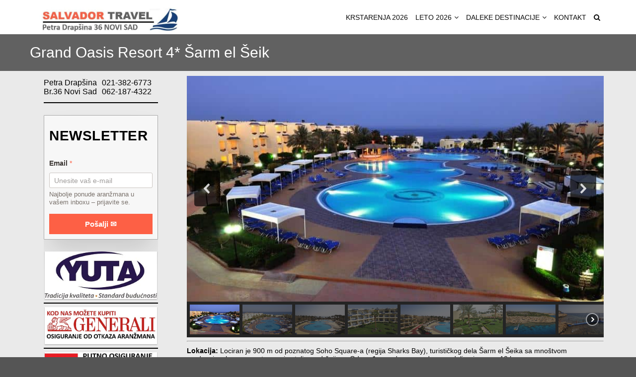

--- FILE ---
content_type: text/html; charset=UTF-8
request_url: https://salvadortravel.rs/grand-oasis-resort-4-sarm-el-seik/
body_size: 34115
content:
<!DOCTYPE html>
<html lang="en-US">
	<head>
		<meta charset="UTF-8" />
		<link rel="alternate" type="application/rss+xml" title="Turistička agencija SALVADOR TRAVEL Novi Sad RSS Feed" href="https://salvadortravel.rs/feed/" />
		<link rel="alternate" type="application/atom+xml" title="Turistička agencija SALVADOR TRAVEL Novi Sad Atom Feed" href="https://salvadortravel.rs/feed/atom/" />
		<link rel="pingback" href="https://salvadortravel.rs/xmlrpc.php" />
		<meta name="viewport" content="width=device-width" />
		<meta name='robots' content='index, follow, max-image-preview:large, max-snippet:-1, max-video-preview:-1' />

	<!-- This site is optimized with the Yoast SEO Premium plugin v26.7 (Yoast SEO v26.7) - https://yoast.com/wordpress/plugins/seo/ -->
	<title>Grand Oasis Resort 4* Šarm el Šeik - Turistička agencija SALVADOR TRAVEL Novi Sad</title>
	<meta name="description" content="Grand Oasis Resort 4* Šarm el Šeik Lociran je 900 m od poznatog Soho Square-a (regija Sharks Bay), turističkog dela Šarm el Šeika sa mnoštvom prodavnica, barova, restorana i ostalim sadržajima. Od međunarodnog aerodroma udaljen je samo 10 km." />
	<link rel="canonical" href="https://salvadortravel.rs/grand-oasis-resort-4-sarm-el-seik/" />
	<meta property="og:locale" content="en_US" />
	<meta property="og:type" content="article" />
	<meta property="og:title" content="Grand Oasis Resort 4* Šarm el Šeik" />
	<meta property="og:description" content="Grand Oasis Resort 4* Šarm el Šeik Lociran je 900 m od poznatog Soho Square-a (regija Sharks Bay), turističkog dela Šarm el Šeika sa mnoštvom prodavnica, barova, restorana i ostalim sadržajima. Od međunarodnog aerodroma udaljen je samo 10 km." />
	<meta property="og:url" content="https://salvadortravel.rs/grand-oasis-resort-4-sarm-el-seik/" />
	<meta property="og:site_name" content="Turistička agencija SALVADOR TRAVEL Novi Sad" />
	<meta property="article:publisher" content="https://www.facebook.com/SalvadorTravel/" />
	<meta property="article:modified_time" content="2023-01-26T13:43:57+00:00" />
	<meta property="og:image" content="https://salvadortravel.rs/wp-content/uploads/2020/02/grand-oasis-resort-hotel-krit-letovanje-salvador-travel.jpg" />
	<meta property="og:image:width" content="550" />
	<meta property="og:image:height" content="350" />
	<meta property="og:image:type" content="image/jpeg" />
	<meta name="twitter:card" content="summary_large_image" />
	<meta name="twitter:site" content="@SalvadorTravel" />
	<meta name="twitter:label1" content="Est. reading time" />
	<meta name="twitter:data1" content="1 minute" />
	<script type="application/ld+json" class="yoast-schema-graph">{"@context":"https://schema.org","@graph":[{"@type":"WebPage","@id":"https://salvadortravel.rs/grand-oasis-resort-4-sarm-el-seik/","url":"https://salvadortravel.rs/grand-oasis-resort-4-sarm-el-seik/","name":"Grand Oasis Resort 4* Šarm el Šeik - Turistička agencija SALVADOR TRAVEL Novi Sad","isPartOf":{"@id":"https://salvadortravel.rs/#website"},"primaryImageOfPage":{"@id":"https://salvadortravel.rs/grand-oasis-resort-4-sarm-el-seik/#primaryimage"},"image":{"@id":"https://salvadortravel.rs/grand-oasis-resort-4-sarm-el-seik/#primaryimage"},"thumbnailUrl":"https://salvadortravel.rs/wp-content/uploads/2020/02/grand-oasis-resort-hotel-krit-letovanje-salvador-travel.jpg","datePublished":"2022-03-17T09:10:08+00:00","dateModified":"2023-01-26T13:43:57+00:00","description":"Grand Oasis Resort 4* Šarm el Šeik Lociran je 900 m od poznatog Soho Square-a (regija Sharks Bay), turističkog dela Šarm el Šeika sa mnoštvom prodavnica, barova, restorana i ostalim sadržajima. Od međunarodnog aerodroma udaljen je samo 10 km.","breadcrumb":{"@id":"https://salvadortravel.rs/grand-oasis-resort-4-sarm-el-seik/#breadcrumb"},"inLanguage":"en-US","potentialAction":[{"@type":"ReadAction","target":["https://salvadortravel.rs/grand-oasis-resort-4-sarm-el-seik/"]}]},{"@type":"ImageObject","inLanguage":"en-US","@id":"https://salvadortravel.rs/grand-oasis-resort-4-sarm-el-seik/#primaryimage","url":"https://salvadortravel.rs/wp-content/uploads/2020/02/grand-oasis-resort-hotel-krit-letovanje-salvador-travel.jpg","contentUrl":"https://salvadortravel.rs/wp-content/uploads/2020/02/grand-oasis-resort-hotel-krit-letovanje-salvador-travel.jpg","width":550,"height":350,"caption":"grand oasis resort hotel krit letovanje salvador travel"},{"@type":"BreadcrumbList","@id":"https://salvadortravel.rs/grand-oasis-resort-4-sarm-el-seik/#breadcrumb","itemListElement":[{"@type":"ListItem","position":1,"name":"Home","item":"https://salvadortravel.rs/"},{"@type":"ListItem","position":2,"name":"Grand Oasis Resort 4* Šarm el Šeik"}]},{"@type":"WebSite","@id":"https://salvadortravel.rs/#website","url":"https://salvadortravel.rs/","name":"Turistička agencija SALVADOR TRAVEL Novi Sad","description":"Turistička agencija SALVADOR TRAVEL Novi Sad | Letovanje 2025 | Krstarenja 2025 | Apartmani | Hoteli | Aranžmani Petra Drapšina 36, Novi Sad, 0213826773","publisher":{"@id":"https://salvadortravel.rs/#organization"},"potentialAction":[{"@type":"SearchAction","target":{"@type":"EntryPoint","urlTemplate":"https://salvadortravel.rs/?s={search_term_string}"},"query-input":{"@type":"PropertyValueSpecification","valueRequired":true,"valueName":"search_term_string"}}],"inLanguage":"en-US"},{"@type":"Organization","@id":"https://salvadortravel.rs/#organization","name":"Salvador Travel","url":"https://salvadortravel.rs/","logo":{"@type":"ImageObject","inLanguage":"en-US","@id":"https://salvadortravel.rs/#/schema/logo/image/","url":"https://salvadortravel.rs/wp-content/uploads/2021/03/salvador-travel-logo-1.jpg","contentUrl":"https://salvadortravel.rs/wp-content/uploads/2021/03/salvador-travel-logo-1.jpg","width":469,"height":425,"caption":"Salvador Travel"},"image":{"@id":"https://salvadortravel.rs/#/schema/logo/image/"},"sameAs":["https://www.facebook.com/SalvadorTravel/","https://x.com/SalvadorTravel","https://www.instagram.com/salvador.travel.novi.sad/"]}]}</script>
	<!-- / Yoast SEO Premium plugin. -->


<link rel='dns-prefetch' href='//use.fontawesome.com' />
<link rel="alternate" type="application/rss+xml" title="Turistička agencija SALVADOR TRAVEL Novi Sad &raquo; Feed" href="https://salvadortravel.rs/feed/" />
<link rel="alternate" type="application/rss+xml" title="Turistička agencija SALVADOR TRAVEL Novi Sad &raquo; Comments Feed" href="https://salvadortravel.rs/comments/feed/" />
<link rel="alternate" title="oEmbed (JSON)" type="application/json+oembed" href="https://salvadortravel.rs/wp-json/oembed/1.0/embed?url=https%3A%2F%2Fsalvadortravel.rs%2Fgrand-oasis-resort-4-sarm-el-seik%2F" />
<link rel="alternate" title="oEmbed (XML)" type="text/xml+oembed" href="https://salvadortravel.rs/wp-json/oembed/1.0/embed?url=https%3A%2F%2Fsalvadortravel.rs%2Fgrand-oasis-resort-4-sarm-el-seik%2F&#038;format=xml" />
<style id='wp-img-auto-sizes-contain-inline-css' type='text/css'>
img:is([sizes=auto i],[sizes^="auto," i]){contain-intrinsic-size:3000px 1500px}
/*# sourceURL=wp-img-auto-sizes-contain-inline-css */
</style>
<style id='wp-emoji-styles-inline-css' type='text/css'>

	img.wp-smiley, img.emoji {
		display: inline !important;
		border: none !important;
		box-shadow: none !important;
		height: 1em !important;
		width: 1em !important;
		margin: 0 0.07em !important;
		vertical-align: -0.1em !important;
		background: none !important;
		padding: 0 !important;
	}
/*# sourceURL=wp-emoji-styles-inline-css */
</style>
<style id='wp-block-library-inline-css' type='text/css'>
:root{--wp-block-synced-color:#7a00df;--wp-block-synced-color--rgb:122,0,223;--wp-bound-block-color:var(--wp-block-synced-color);--wp-editor-canvas-background:#ddd;--wp-admin-theme-color:#007cba;--wp-admin-theme-color--rgb:0,124,186;--wp-admin-theme-color-darker-10:#006ba1;--wp-admin-theme-color-darker-10--rgb:0,107,160.5;--wp-admin-theme-color-darker-20:#005a87;--wp-admin-theme-color-darker-20--rgb:0,90,135;--wp-admin-border-width-focus:2px}@media (min-resolution:192dpi){:root{--wp-admin-border-width-focus:1.5px}}.wp-element-button{cursor:pointer}:root .has-very-light-gray-background-color{background-color:#eee}:root .has-very-dark-gray-background-color{background-color:#313131}:root .has-very-light-gray-color{color:#eee}:root .has-very-dark-gray-color{color:#313131}:root .has-vivid-green-cyan-to-vivid-cyan-blue-gradient-background{background:linear-gradient(135deg,#00d084,#0693e3)}:root .has-purple-crush-gradient-background{background:linear-gradient(135deg,#34e2e4,#4721fb 50%,#ab1dfe)}:root .has-hazy-dawn-gradient-background{background:linear-gradient(135deg,#faaca8,#dad0ec)}:root .has-subdued-olive-gradient-background{background:linear-gradient(135deg,#fafae1,#67a671)}:root .has-atomic-cream-gradient-background{background:linear-gradient(135deg,#fdd79a,#004a59)}:root .has-nightshade-gradient-background{background:linear-gradient(135deg,#330968,#31cdcf)}:root .has-midnight-gradient-background{background:linear-gradient(135deg,#020381,#2874fc)}:root{--wp--preset--font-size--normal:16px;--wp--preset--font-size--huge:42px}.has-regular-font-size{font-size:1em}.has-larger-font-size{font-size:2.625em}.has-normal-font-size{font-size:var(--wp--preset--font-size--normal)}.has-huge-font-size{font-size:var(--wp--preset--font-size--huge)}.has-text-align-center{text-align:center}.has-text-align-left{text-align:left}.has-text-align-right{text-align:right}.has-fit-text{white-space:nowrap!important}#end-resizable-editor-section{display:none}.aligncenter{clear:both}.items-justified-left{justify-content:flex-start}.items-justified-center{justify-content:center}.items-justified-right{justify-content:flex-end}.items-justified-space-between{justify-content:space-between}.screen-reader-text{border:0;clip-path:inset(50%);height:1px;margin:-1px;overflow:hidden;padding:0;position:absolute;width:1px;word-wrap:normal!important}.screen-reader-text:focus{background-color:#ddd;clip-path:none;color:#444;display:block;font-size:1em;height:auto;left:5px;line-height:normal;padding:15px 23px 14px;text-decoration:none;top:5px;width:auto;z-index:100000}html :where(.has-border-color){border-style:solid}html :where([style*=border-top-color]){border-top-style:solid}html :where([style*=border-right-color]){border-right-style:solid}html :where([style*=border-bottom-color]){border-bottom-style:solid}html :where([style*=border-left-color]){border-left-style:solid}html :where([style*=border-width]){border-style:solid}html :where([style*=border-top-width]){border-top-style:solid}html :where([style*=border-right-width]){border-right-style:solid}html :where([style*=border-bottom-width]){border-bottom-style:solid}html :where([style*=border-left-width]){border-left-style:solid}html :where(img[class*=wp-image-]){height:auto;max-width:100%}:where(figure){margin:0 0 1em}html :where(.is-position-sticky){--wp-admin--admin-bar--position-offset:var(--wp-admin--admin-bar--height,0px)}@media screen and (max-width:600px){html :where(.is-position-sticky){--wp-admin--admin-bar--position-offset:0px}}

/*# sourceURL=wp-block-library-inline-css */
</style><style id='wp-block-image-inline-css' type='text/css'>
.wp-block-image>a,.wp-block-image>figure>a{display:inline-block}.wp-block-image img{box-sizing:border-box;height:auto;max-width:100%;vertical-align:bottom}@media not (prefers-reduced-motion){.wp-block-image img.hide{visibility:hidden}.wp-block-image img.show{animation:show-content-image .4s}}.wp-block-image[style*=border-radius] img,.wp-block-image[style*=border-radius]>a{border-radius:inherit}.wp-block-image.has-custom-border img{box-sizing:border-box}.wp-block-image.aligncenter{text-align:center}.wp-block-image.alignfull>a,.wp-block-image.alignwide>a{width:100%}.wp-block-image.alignfull img,.wp-block-image.alignwide img{height:auto;width:100%}.wp-block-image .aligncenter,.wp-block-image .alignleft,.wp-block-image .alignright,.wp-block-image.aligncenter,.wp-block-image.alignleft,.wp-block-image.alignright{display:table}.wp-block-image .aligncenter>figcaption,.wp-block-image .alignleft>figcaption,.wp-block-image .alignright>figcaption,.wp-block-image.aligncenter>figcaption,.wp-block-image.alignleft>figcaption,.wp-block-image.alignright>figcaption{caption-side:bottom;display:table-caption}.wp-block-image .alignleft{float:left;margin:.5em 1em .5em 0}.wp-block-image .alignright{float:right;margin:.5em 0 .5em 1em}.wp-block-image .aligncenter{margin-left:auto;margin-right:auto}.wp-block-image :where(figcaption){margin-bottom:1em;margin-top:.5em}.wp-block-image.is-style-circle-mask img{border-radius:9999px}@supports ((-webkit-mask-image:none) or (mask-image:none)) or (-webkit-mask-image:none){.wp-block-image.is-style-circle-mask img{border-radius:0;-webkit-mask-image:url('data:image/svg+xml;utf8,<svg viewBox="0 0 100 100" xmlns="http://www.w3.org/2000/svg"><circle cx="50" cy="50" r="50"/></svg>');mask-image:url('data:image/svg+xml;utf8,<svg viewBox="0 0 100 100" xmlns="http://www.w3.org/2000/svg"><circle cx="50" cy="50" r="50"/></svg>');mask-mode:alpha;-webkit-mask-position:center;mask-position:center;-webkit-mask-repeat:no-repeat;mask-repeat:no-repeat;-webkit-mask-size:contain;mask-size:contain}}:root :where(.wp-block-image.is-style-rounded img,.wp-block-image .is-style-rounded img){border-radius:9999px}.wp-block-image figure{margin:0}.wp-lightbox-container{display:flex;flex-direction:column;position:relative}.wp-lightbox-container img{cursor:zoom-in}.wp-lightbox-container img:hover+button{opacity:1}.wp-lightbox-container button{align-items:center;backdrop-filter:blur(16px) saturate(180%);background-color:#5a5a5a40;border:none;border-radius:4px;cursor:zoom-in;display:flex;height:20px;justify-content:center;opacity:0;padding:0;position:absolute;right:16px;text-align:center;top:16px;width:20px;z-index:100}@media not (prefers-reduced-motion){.wp-lightbox-container button{transition:opacity .2s ease}}.wp-lightbox-container button:focus-visible{outline:3px auto #5a5a5a40;outline:3px auto -webkit-focus-ring-color;outline-offset:3px}.wp-lightbox-container button:hover{cursor:pointer;opacity:1}.wp-lightbox-container button:focus{opacity:1}.wp-lightbox-container button:focus,.wp-lightbox-container button:hover,.wp-lightbox-container button:not(:hover):not(:active):not(.has-background){background-color:#5a5a5a40;border:none}.wp-lightbox-overlay{box-sizing:border-box;cursor:zoom-out;height:100vh;left:0;overflow:hidden;position:fixed;top:0;visibility:hidden;width:100%;z-index:100000}.wp-lightbox-overlay .close-button{align-items:center;cursor:pointer;display:flex;justify-content:center;min-height:40px;min-width:40px;padding:0;position:absolute;right:calc(env(safe-area-inset-right) + 16px);top:calc(env(safe-area-inset-top) + 16px);z-index:5000000}.wp-lightbox-overlay .close-button:focus,.wp-lightbox-overlay .close-button:hover,.wp-lightbox-overlay .close-button:not(:hover):not(:active):not(.has-background){background:none;border:none}.wp-lightbox-overlay .lightbox-image-container{height:var(--wp--lightbox-container-height);left:50%;overflow:hidden;position:absolute;top:50%;transform:translate(-50%,-50%);transform-origin:top left;width:var(--wp--lightbox-container-width);z-index:9999999999}.wp-lightbox-overlay .wp-block-image{align-items:center;box-sizing:border-box;display:flex;height:100%;justify-content:center;margin:0;position:relative;transform-origin:0 0;width:100%;z-index:3000000}.wp-lightbox-overlay .wp-block-image img{height:var(--wp--lightbox-image-height);min-height:var(--wp--lightbox-image-height);min-width:var(--wp--lightbox-image-width);width:var(--wp--lightbox-image-width)}.wp-lightbox-overlay .wp-block-image figcaption{display:none}.wp-lightbox-overlay button{background:none;border:none}.wp-lightbox-overlay .scrim{background-color:#fff;height:100%;opacity:.9;position:absolute;width:100%;z-index:2000000}.wp-lightbox-overlay.active{visibility:visible}@media not (prefers-reduced-motion){.wp-lightbox-overlay.active{animation:turn-on-visibility .25s both}.wp-lightbox-overlay.active img{animation:turn-on-visibility .35s both}.wp-lightbox-overlay.show-closing-animation:not(.active){animation:turn-off-visibility .35s both}.wp-lightbox-overlay.show-closing-animation:not(.active) img{animation:turn-off-visibility .25s both}.wp-lightbox-overlay.zoom.active{animation:none;opacity:1;visibility:visible}.wp-lightbox-overlay.zoom.active .lightbox-image-container{animation:lightbox-zoom-in .4s}.wp-lightbox-overlay.zoom.active .lightbox-image-container img{animation:none}.wp-lightbox-overlay.zoom.active .scrim{animation:turn-on-visibility .4s forwards}.wp-lightbox-overlay.zoom.show-closing-animation:not(.active){animation:none}.wp-lightbox-overlay.zoom.show-closing-animation:not(.active) .lightbox-image-container{animation:lightbox-zoom-out .4s}.wp-lightbox-overlay.zoom.show-closing-animation:not(.active) .lightbox-image-container img{animation:none}.wp-lightbox-overlay.zoom.show-closing-animation:not(.active) .scrim{animation:turn-off-visibility .4s forwards}}@keyframes show-content-image{0%{visibility:hidden}99%{visibility:hidden}to{visibility:visible}}@keyframes turn-on-visibility{0%{opacity:0}to{opacity:1}}@keyframes turn-off-visibility{0%{opacity:1;visibility:visible}99%{opacity:0;visibility:visible}to{opacity:0;visibility:hidden}}@keyframes lightbox-zoom-in{0%{transform:translate(calc((-100vw + var(--wp--lightbox-scrollbar-width))/2 + var(--wp--lightbox-initial-left-position)),calc(-50vh + var(--wp--lightbox-initial-top-position))) scale(var(--wp--lightbox-scale))}to{transform:translate(-50%,-50%) scale(1)}}@keyframes lightbox-zoom-out{0%{transform:translate(-50%,-50%) scale(1);visibility:visible}99%{visibility:visible}to{transform:translate(calc((-100vw + var(--wp--lightbox-scrollbar-width))/2 + var(--wp--lightbox-initial-left-position)),calc(-50vh + var(--wp--lightbox-initial-top-position))) scale(var(--wp--lightbox-scale));visibility:hidden}}
/*# sourceURL=https://salvadortravel.rs/wp-includes/blocks/image/style.min.css */
</style>
<style id='wp-block-paragraph-inline-css' type='text/css'>
.is-small-text{font-size:.875em}.is-regular-text{font-size:1em}.is-large-text{font-size:2.25em}.is-larger-text{font-size:3em}.has-drop-cap:not(:focus):first-letter{float:left;font-size:8.4em;font-style:normal;font-weight:100;line-height:.68;margin:.05em .1em 0 0;text-transform:uppercase}body.rtl .has-drop-cap:not(:focus):first-letter{float:none;margin-left:.1em}p.has-drop-cap.has-background{overflow:hidden}:root :where(p.has-background){padding:1.25em 2.375em}:where(p.has-text-color:not(.has-link-color)) a{color:inherit}p.has-text-align-left[style*="writing-mode:vertical-lr"],p.has-text-align-right[style*="writing-mode:vertical-rl"]{rotate:180deg}
/*# sourceURL=https://salvadortravel.rs/wp-includes/blocks/paragraph/style.min.css */
</style>
<style id='wp-block-separator-inline-css' type='text/css'>
@charset "UTF-8";.wp-block-separator{border:none;border-top:2px solid}:root :where(.wp-block-separator.is-style-dots){height:auto;line-height:1;text-align:center}:root :where(.wp-block-separator.is-style-dots):before{color:currentColor;content:"···";font-family:serif;font-size:1.5em;letter-spacing:2em;padding-left:2em}.wp-block-separator.is-style-dots{background:none!important;border:none!important}
/*# sourceURL=https://salvadortravel.rs/wp-includes/blocks/separator/style.min.css */
</style>
<style id='global-styles-inline-css' type='text/css'>
:root{--wp--preset--aspect-ratio--square: 1;--wp--preset--aspect-ratio--4-3: 4/3;--wp--preset--aspect-ratio--3-4: 3/4;--wp--preset--aspect-ratio--3-2: 3/2;--wp--preset--aspect-ratio--2-3: 2/3;--wp--preset--aspect-ratio--16-9: 16/9;--wp--preset--aspect-ratio--9-16: 9/16;--wp--preset--color--black: #000000;--wp--preset--color--cyan-bluish-gray: #abb8c3;--wp--preset--color--white: #ffffff;--wp--preset--color--pale-pink: #f78da7;--wp--preset--color--vivid-red: #cf2e2e;--wp--preset--color--luminous-vivid-orange: #ff6900;--wp--preset--color--luminous-vivid-amber: #fcb900;--wp--preset--color--light-green-cyan: #7bdcb5;--wp--preset--color--vivid-green-cyan: #00d084;--wp--preset--color--pale-cyan-blue: #8ed1fc;--wp--preset--color--vivid-cyan-blue: #0693e3;--wp--preset--color--vivid-purple: #9b51e0;--wp--preset--gradient--vivid-cyan-blue-to-vivid-purple: linear-gradient(135deg,rgb(6,147,227) 0%,rgb(155,81,224) 100%);--wp--preset--gradient--light-green-cyan-to-vivid-green-cyan: linear-gradient(135deg,rgb(122,220,180) 0%,rgb(0,208,130) 100%);--wp--preset--gradient--luminous-vivid-amber-to-luminous-vivid-orange: linear-gradient(135deg,rgb(252,185,0) 0%,rgb(255,105,0) 100%);--wp--preset--gradient--luminous-vivid-orange-to-vivid-red: linear-gradient(135deg,rgb(255,105,0) 0%,rgb(207,46,46) 100%);--wp--preset--gradient--very-light-gray-to-cyan-bluish-gray: linear-gradient(135deg,rgb(238,238,238) 0%,rgb(169,184,195) 100%);--wp--preset--gradient--cool-to-warm-spectrum: linear-gradient(135deg,rgb(74,234,220) 0%,rgb(151,120,209) 20%,rgb(207,42,186) 40%,rgb(238,44,130) 60%,rgb(251,105,98) 80%,rgb(254,248,76) 100%);--wp--preset--gradient--blush-light-purple: linear-gradient(135deg,rgb(255,206,236) 0%,rgb(152,150,240) 100%);--wp--preset--gradient--blush-bordeaux: linear-gradient(135deg,rgb(254,205,165) 0%,rgb(254,45,45) 50%,rgb(107,0,62) 100%);--wp--preset--gradient--luminous-dusk: linear-gradient(135deg,rgb(255,203,112) 0%,rgb(199,81,192) 50%,rgb(65,88,208) 100%);--wp--preset--gradient--pale-ocean: linear-gradient(135deg,rgb(255,245,203) 0%,rgb(182,227,212) 50%,rgb(51,167,181) 100%);--wp--preset--gradient--electric-grass: linear-gradient(135deg,rgb(202,248,128) 0%,rgb(113,206,126) 100%);--wp--preset--gradient--midnight: linear-gradient(135deg,rgb(2,3,129) 0%,rgb(40,116,252) 100%);--wp--preset--font-size--small: 13px;--wp--preset--font-size--medium: 20px;--wp--preset--font-size--large: 36px;--wp--preset--font-size--x-large: 42px;--wp--preset--spacing--20: 0.44rem;--wp--preset--spacing--30: 0.67rem;--wp--preset--spacing--40: 1rem;--wp--preset--spacing--50: 1.5rem;--wp--preset--spacing--60: 2.25rem;--wp--preset--spacing--70: 3.38rem;--wp--preset--spacing--80: 5.06rem;--wp--preset--shadow--natural: 6px 6px 9px rgba(0, 0, 0, 0.2);--wp--preset--shadow--deep: 12px 12px 50px rgba(0, 0, 0, 0.4);--wp--preset--shadow--sharp: 6px 6px 0px rgba(0, 0, 0, 0.2);--wp--preset--shadow--outlined: 6px 6px 0px -3px rgb(255, 255, 255), 6px 6px rgb(0, 0, 0);--wp--preset--shadow--crisp: 6px 6px 0px rgb(0, 0, 0);}:where(.is-layout-flex){gap: 0.5em;}:where(.is-layout-grid){gap: 0.5em;}body .is-layout-flex{display: flex;}.is-layout-flex{flex-wrap: wrap;align-items: center;}.is-layout-flex > :is(*, div){margin: 0;}body .is-layout-grid{display: grid;}.is-layout-grid > :is(*, div){margin: 0;}:where(.wp-block-columns.is-layout-flex){gap: 2em;}:where(.wp-block-columns.is-layout-grid){gap: 2em;}:where(.wp-block-post-template.is-layout-flex){gap: 1.25em;}:where(.wp-block-post-template.is-layout-grid){gap: 1.25em;}.has-black-color{color: var(--wp--preset--color--black) !important;}.has-cyan-bluish-gray-color{color: var(--wp--preset--color--cyan-bluish-gray) !important;}.has-white-color{color: var(--wp--preset--color--white) !important;}.has-pale-pink-color{color: var(--wp--preset--color--pale-pink) !important;}.has-vivid-red-color{color: var(--wp--preset--color--vivid-red) !important;}.has-luminous-vivid-orange-color{color: var(--wp--preset--color--luminous-vivid-orange) !important;}.has-luminous-vivid-amber-color{color: var(--wp--preset--color--luminous-vivid-amber) !important;}.has-light-green-cyan-color{color: var(--wp--preset--color--light-green-cyan) !important;}.has-vivid-green-cyan-color{color: var(--wp--preset--color--vivid-green-cyan) !important;}.has-pale-cyan-blue-color{color: var(--wp--preset--color--pale-cyan-blue) !important;}.has-vivid-cyan-blue-color{color: var(--wp--preset--color--vivid-cyan-blue) !important;}.has-vivid-purple-color{color: var(--wp--preset--color--vivid-purple) !important;}.has-black-background-color{background-color: var(--wp--preset--color--black) !important;}.has-cyan-bluish-gray-background-color{background-color: var(--wp--preset--color--cyan-bluish-gray) !important;}.has-white-background-color{background-color: var(--wp--preset--color--white) !important;}.has-pale-pink-background-color{background-color: var(--wp--preset--color--pale-pink) !important;}.has-vivid-red-background-color{background-color: var(--wp--preset--color--vivid-red) !important;}.has-luminous-vivid-orange-background-color{background-color: var(--wp--preset--color--luminous-vivid-orange) !important;}.has-luminous-vivid-amber-background-color{background-color: var(--wp--preset--color--luminous-vivid-amber) !important;}.has-light-green-cyan-background-color{background-color: var(--wp--preset--color--light-green-cyan) !important;}.has-vivid-green-cyan-background-color{background-color: var(--wp--preset--color--vivid-green-cyan) !important;}.has-pale-cyan-blue-background-color{background-color: var(--wp--preset--color--pale-cyan-blue) !important;}.has-vivid-cyan-blue-background-color{background-color: var(--wp--preset--color--vivid-cyan-blue) !important;}.has-vivid-purple-background-color{background-color: var(--wp--preset--color--vivid-purple) !important;}.has-black-border-color{border-color: var(--wp--preset--color--black) !important;}.has-cyan-bluish-gray-border-color{border-color: var(--wp--preset--color--cyan-bluish-gray) !important;}.has-white-border-color{border-color: var(--wp--preset--color--white) !important;}.has-pale-pink-border-color{border-color: var(--wp--preset--color--pale-pink) !important;}.has-vivid-red-border-color{border-color: var(--wp--preset--color--vivid-red) !important;}.has-luminous-vivid-orange-border-color{border-color: var(--wp--preset--color--luminous-vivid-orange) !important;}.has-luminous-vivid-amber-border-color{border-color: var(--wp--preset--color--luminous-vivid-amber) !important;}.has-light-green-cyan-border-color{border-color: var(--wp--preset--color--light-green-cyan) !important;}.has-vivid-green-cyan-border-color{border-color: var(--wp--preset--color--vivid-green-cyan) !important;}.has-pale-cyan-blue-border-color{border-color: var(--wp--preset--color--pale-cyan-blue) !important;}.has-vivid-cyan-blue-border-color{border-color: var(--wp--preset--color--vivid-cyan-blue) !important;}.has-vivid-purple-border-color{border-color: var(--wp--preset--color--vivid-purple) !important;}.has-vivid-cyan-blue-to-vivid-purple-gradient-background{background: var(--wp--preset--gradient--vivid-cyan-blue-to-vivid-purple) !important;}.has-light-green-cyan-to-vivid-green-cyan-gradient-background{background: var(--wp--preset--gradient--light-green-cyan-to-vivid-green-cyan) !important;}.has-luminous-vivid-amber-to-luminous-vivid-orange-gradient-background{background: var(--wp--preset--gradient--luminous-vivid-amber-to-luminous-vivid-orange) !important;}.has-luminous-vivid-orange-to-vivid-red-gradient-background{background: var(--wp--preset--gradient--luminous-vivid-orange-to-vivid-red) !important;}.has-very-light-gray-to-cyan-bluish-gray-gradient-background{background: var(--wp--preset--gradient--very-light-gray-to-cyan-bluish-gray) !important;}.has-cool-to-warm-spectrum-gradient-background{background: var(--wp--preset--gradient--cool-to-warm-spectrum) !important;}.has-blush-light-purple-gradient-background{background: var(--wp--preset--gradient--blush-light-purple) !important;}.has-blush-bordeaux-gradient-background{background: var(--wp--preset--gradient--blush-bordeaux) !important;}.has-luminous-dusk-gradient-background{background: var(--wp--preset--gradient--luminous-dusk) !important;}.has-pale-ocean-gradient-background{background: var(--wp--preset--gradient--pale-ocean) !important;}.has-electric-grass-gradient-background{background: var(--wp--preset--gradient--electric-grass) !important;}.has-midnight-gradient-background{background: var(--wp--preset--gradient--midnight) !important;}.has-small-font-size{font-size: var(--wp--preset--font-size--small) !important;}.has-medium-font-size{font-size: var(--wp--preset--font-size--medium) !important;}.has-large-font-size{font-size: var(--wp--preset--font-size--large) !important;}.has-x-large-font-size{font-size: var(--wp--preset--font-size--x-large) !important;}
/*# sourceURL=global-styles-inline-css */
</style>

<style id='classic-theme-styles-inline-css' type='text/css'>
/*! This file is auto-generated */
.wp-block-button__link{color:#fff;background-color:#32373c;border-radius:9999px;box-shadow:none;text-decoration:none;padding:calc(.667em + 2px) calc(1.333em + 2px);font-size:1.125em}.wp-block-file__button{background:#32373c;color:#fff;text-decoration:none}
/*# sourceURL=/wp-includes/css/classic-themes.min.css */
</style>
<link rel='stylesheet' id='wp-components-css' href='https://salvadortravel.rs/wp-includes/css/dist/components/style.min.css' type='text/css' media='all' />
<link rel='stylesheet' id='wp-preferences-css' href='https://salvadortravel.rs/wp-includes/css/dist/preferences/style.min.css' type='text/css' media='all' />
<link rel='stylesheet' id='wp-block-editor-css' href='https://salvadortravel.rs/wp-includes/css/dist/block-editor/style.min.css' type='text/css' media='all' />
<link rel='stylesheet' id='wp-reusable-blocks-css' href='https://salvadortravel.rs/wp-includes/css/dist/reusable-blocks/style.min.css' type='text/css' media='all' />
<link rel='stylesheet' id='wp-patterns-css' href='https://salvadortravel.rs/wp-includes/css/dist/patterns/style.min.css' type='text/css' media='all' />
<link rel='stylesheet' id='wp-editor-css' href='https://salvadortravel.rs/wp-includes/css/dist/editor/style.min.css' type='text/css' media='all' />
<link rel='stylesheet' id='block-robo-gallery-style-css-css' href='https://salvadortravel.rs/wp-content/plugins/robo-gallery/includes/extensions/block/dist/blocks.style.build.css' type='text/css' media='all' />
<link rel='stylesheet' id='simple-banner-style-css' href='https://salvadortravel.rs/wp-content/plugins/simple-banner/simple-banner.css' type='text/css' media='all' />
<link rel='stylesheet' id='upz-price-css' href='https://salvadortravel.rs/wp-content/plugins/upz-price/public/css/upz-price-public.css' type='text/css' media='all' />
<link rel='stylesheet' id='tisho-style-css' href='https://salvadortravel.rs/wp-content/themes/ttravel/style.css' type='text/css' media='all' />
<style id='tisho-style-inline-css' type='text/css'>
 @import url(//fonts.googleapis.com/css?family=Advent+Pro); body{font-family:"Advent+Pro",Arial,Helvetica,sans-serif;} body{font-size:14px;} h1{font-size:30px;} h2{font-size:25px;} h3{font-size:20px;} h4{font-size:18px;} @media screen and (min-width: 800px){#navmain ul a {font-size:14px;}} .home-title,.sidebar-title{font-size:14px;} .footer-title{font-size:14px;} #body-content-wrapper{background-color:#eaeaea;} body{color:#000000;} a{color:#1e73be;} .product_list_widget a{color:#1e73be !important;} a:hover{color:#00b28e;} .product_list_widget a:hover{color:#00b28e !important;} .sidebar-title, .home-title, .home-col-title, .project-title .footer-title{border-color:#00b28e;} #header-main-fixed{background-color:#ffffff; } #header-main-fixed{color:#ffffff; } #header-main-fixed a, #header-main-fixed a h1{color:#14a5ad; } #page-header, #page-header h1{color:#ffffff; } #footer-main{background-color: #494949; } #footer-main, .footer-title {color:#ffffff;} #navmain a, .cart-contents-icon, .search-form-icon {color:#0a0a0a;} @media screen and (min-width: 800px) {  #navmain ul li:hover > a, #navmain > div > ul > .current-menu-item > a, #navmain > div > ul > .current-menu-ancestor > a {border-color: #ff0202;} #navmain ul ul {background-color: #ffffff;} #navmain ul li:hover > a, #navmain > div > ul > .current-menu-item > a, #navmain > div > ul > .current-menu-ancestor > a {background-color:#ff5733;} #header-logo img {width:300px;height:auto;} .slider {height:400px;} } @media screen and (max-width: 799px) { #navmain ul a:hover {border-color: #ff0202;} #navmain div > ul {background-color:#ffffff;} #navmain ul a:hover {background-color:#ff5733;} #header-logo img {width:250px;height:auto;} .slider {height:250px;} } @media screen and (max-width: 360px) { #header-logo img {width:250px;height:auto;} } @media screen and (min-width: 1200px) { #header-logo img {width:300px;height:auto;} } #page-header {background-image:url('https://salvadortravel.rs/wp-content/uploads/2024/04/SALVAODR-TRAVEL-3.jpg');} #container {width:96%;} #main-content, #container {float:right;} #sidebar {float:left;} .animated {animation-duration:2s;}
/*# sourceURL=tisho-style-inline-css */
</style>
<link rel='stylesheet' id='robocustom34-search-options-css' href='https://salvadortravel.rs/wp-content/plugins/robo-custom34/app/search/assets/search.css' type='text/css' media='all' />
<link rel='stylesheet' id='bfa-font-awesome-css' href='https://use.fontawesome.com/releases/v5.15.4/css/all.css' type='text/css' media='all' />
<link rel='stylesheet' id='bfa-font-awesome-v4-shim-css' href='https://use.fontawesome.com/releases/v5.15.4/css/v4-shims.css' type='text/css' media='all' />
<style id='bfa-font-awesome-v4-shim-inline-css' type='text/css'>

			@font-face {
				font-family: 'FontAwesome';
				src: url('https://use.fontawesome.com/releases/v5.15.4/webfonts/fa-brands-400.eot'),
				url('https://use.fontawesome.com/releases/v5.15.4/webfonts/fa-brands-400.eot?#iefix') format('embedded-opentype'),
				url('https://use.fontawesome.com/releases/v5.15.4/webfonts/fa-brands-400.woff2') format('woff2'),
				url('https://use.fontawesome.com/releases/v5.15.4/webfonts/fa-brands-400.woff') format('woff'),
				url('https://use.fontawesome.com/releases/v5.15.4/webfonts/fa-brands-400.ttf') format('truetype'),
				url('https://use.fontawesome.com/releases/v5.15.4/webfonts/fa-brands-400.svg#fontawesome') format('svg');
			}

			@font-face {
				font-family: 'FontAwesome';
				src: url('https://use.fontawesome.com/releases/v5.15.4/webfonts/fa-solid-900.eot'),
				url('https://use.fontawesome.com/releases/v5.15.4/webfonts/fa-solid-900.eot?#iefix') format('embedded-opentype'),
				url('https://use.fontawesome.com/releases/v5.15.4/webfonts/fa-solid-900.woff2') format('woff2'),
				url('https://use.fontawesome.com/releases/v5.15.4/webfonts/fa-solid-900.woff') format('woff'),
				url('https://use.fontawesome.com/releases/v5.15.4/webfonts/fa-solid-900.ttf') format('truetype'),
				url('https://use.fontawesome.com/releases/v5.15.4/webfonts/fa-solid-900.svg#fontawesome') format('svg');
			}

			@font-face {
				font-family: 'FontAwesome';
				src: url('https://use.fontawesome.com/releases/v5.15.4/webfonts/fa-regular-400.eot'),
				url('https://use.fontawesome.com/releases/v5.15.4/webfonts/fa-regular-400.eot?#iefix') format('embedded-opentype'),
				url('https://use.fontawesome.com/releases/v5.15.4/webfonts/fa-regular-400.woff2') format('woff2'),
				url('https://use.fontawesome.com/releases/v5.15.4/webfonts/fa-regular-400.woff') format('woff'),
				url('https://use.fontawesome.com/releases/v5.15.4/webfonts/fa-regular-400.ttf') format('truetype'),
				url('https://use.fontawesome.com/releases/v5.15.4/webfonts/fa-regular-400.svg#fontawesome') format('svg');
				unicode-range: U+F004-F005,U+F007,U+F017,U+F022,U+F024,U+F02E,U+F03E,U+F044,U+F057-F059,U+F06E,U+F070,U+F075,U+F07B-F07C,U+F080,U+F086,U+F089,U+F094,U+F09D,U+F0A0,U+F0A4-F0A7,U+F0C5,U+F0C7-F0C8,U+F0E0,U+F0EB,U+F0F3,U+F0F8,U+F0FE,U+F111,U+F118-F11A,U+F11C,U+F133,U+F144,U+F146,U+F14A,U+F14D-F14E,U+F150-F152,U+F15B-F15C,U+F164-F165,U+F185-F186,U+F191-F192,U+F1AD,U+F1C1-F1C9,U+F1CD,U+F1D8,U+F1E3,U+F1EA,U+F1F6,U+F1F9,U+F20A,U+F247-F249,U+F24D,U+F254-F25B,U+F25D,U+F267,U+F271-F274,U+F279,U+F28B,U+F28D,U+F2B5-F2B6,U+F2B9,U+F2BB,U+F2BD,U+F2C1-F2C2,U+F2D0,U+F2D2,U+F2DC,U+F2ED,U+F328,U+F358-F35B,U+F3A5,U+F3D1,U+F410,U+F4AD;
			}
		
/*# sourceURL=bfa-font-awesome-v4-shim-inline-css */
</style>
<link rel="stylesheet" type="text/css" href="https://salvadortravel.rs/wp-content/plugins/nextend-smart-slider3-pro/Public/SmartSlider3/Application/Frontend/Assets/dist/smartslider.min.css?ver=667fb12b" media="all">
<style data-related="n2-ss-1444">div#n2-ss-1444 .n2-ss-slider-1{display:grid;position:relative;}div#n2-ss-1444 .n2-ss-slider-2{display:grid;position:relative;overflow:hidden;padding:0px 0px 0px 0px;border:0px solid RGBA(62,62,62,1);border-radius:0px;background-clip:padding-box;background-repeat:repeat;background-position:50% 50%;background-size:cover;background-attachment:scroll;z-index:1;}div#n2-ss-1444:not(.n2-ss-loaded) .n2-ss-slider-2{background-image:none !important;}div#n2-ss-1444 .n2-ss-slider-3{display:grid;grid-template-areas:'cover';position:relative;overflow:hidden;z-index:10;}div#n2-ss-1444 .n2-ss-slider-3 > *{grid-area:cover;}div#n2-ss-1444 .n2-ss-slide-backgrounds,div#n2-ss-1444 .n2-ss-slider-3 > .n2-ss-divider{position:relative;}div#n2-ss-1444 .n2-ss-slide-backgrounds{z-index:10;}div#n2-ss-1444 .n2-ss-slide-backgrounds > *{overflow:hidden;}div#n2-ss-1444 .n2-ss-slide-background{transform:translateX(-100000px);}div#n2-ss-1444 .n2-ss-slider-4{place-self:center;position:relative;width:100%;height:100%;z-index:20;display:grid;grid-template-areas:'slide';}div#n2-ss-1444 .n2-ss-slider-4 > *{grid-area:slide;}div#n2-ss-1444.n2-ss-full-page--constrain-ratio .n2-ss-slider-4{height:auto;}div#n2-ss-1444 .n2-ss-slide{display:grid;place-items:center;grid-auto-columns:100%;position:relative;z-index:20;-webkit-backface-visibility:hidden;transform:translateX(-100000px);}div#n2-ss-1444 .n2-ss-slide{perspective:1000px;}div#n2-ss-1444 .n2-ss-slide-active{z-index:21;}.n2-ss-background-animation{position:absolute;top:0;left:0;width:100%;height:100%;z-index:3;}div#n2-ss-1444 .nextend-arrow{cursor:pointer;overflow:hidden;line-height:0 !important;z-index:18;-webkit-user-select:none;}div#n2-ss-1444 .nextend-arrow img{position:relative;display:block;}div#n2-ss-1444 .nextend-arrow img.n2-arrow-hover-img{display:none;}div#n2-ss-1444 .nextend-arrow:FOCUS img.n2-arrow-hover-img,div#n2-ss-1444 .nextend-arrow:HOVER img.n2-arrow-hover-img{display:inline;}div#n2-ss-1444 .nextend-arrow:FOCUS img.n2-arrow-normal-img,div#n2-ss-1444 .nextend-arrow:HOVER img.n2-arrow-normal-img{display:none;}div#n2-ss-1444 .nextend-arrow-animated{overflow:hidden;}div#n2-ss-1444 .nextend-arrow-animated > div{position:relative;}div#n2-ss-1444 .nextend-arrow-animated .n2-active{position:absolute;}div#n2-ss-1444 .nextend-arrow-animated-fade{transition:background 0.3s, opacity 0.4s;}div#n2-ss-1444 .nextend-arrow-animated-horizontal > div{transition:all 0.4s;transform:none;}div#n2-ss-1444 .nextend-arrow-animated-horizontal .n2-active{top:0;}div#n2-ss-1444 .nextend-arrow-previous.nextend-arrow-animated-horizontal .n2-active{left:100%;}div#n2-ss-1444 .nextend-arrow-next.nextend-arrow-animated-horizontal .n2-active{right:100%;}div#n2-ss-1444 .nextend-arrow-previous.nextend-arrow-animated-horizontal:HOVER > div,div#n2-ss-1444 .nextend-arrow-previous.nextend-arrow-animated-horizontal:FOCUS > div{transform:translateX(-100%);}div#n2-ss-1444 .nextend-arrow-next.nextend-arrow-animated-horizontal:HOVER > div,div#n2-ss-1444 .nextend-arrow-next.nextend-arrow-animated-horizontal:FOCUS > div{transform:translateX(100%);}div#n2-ss-1444 .nextend-arrow-animated-vertical > div{transition:all 0.4s;transform:none;}div#n2-ss-1444 .nextend-arrow-animated-vertical .n2-active{left:0;}div#n2-ss-1444 .nextend-arrow-previous.nextend-arrow-animated-vertical .n2-active{top:100%;}div#n2-ss-1444 .nextend-arrow-next.nextend-arrow-animated-vertical .n2-active{bottom:100%;}div#n2-ss-1444 .nextend-arrow-previous.nextend-arrow-animated-vertical:HOVER > div,div#n2-ss-1444 .nextend-arrow-previous.nextend-arrow-animated-vertical:FOCUS > div{transform:translateY(-100%);}div#n2-ss-1444 .nextend-arrow-next.nextend-arrow-animated-vertical:HOVER > div,div#n2-ss-1444 .nextend-arrow-next.nextend-arrow-animated-vertical:FOCUS > div{transform:translateY(100%);}div#n2-ss-1444 .nextend-thumbnail{flex:0 0 auto;overflow:hidden;}div#n2-ss-1444 .nextend-thumbnail-default{position:relative;display:flex;flex-direction:column;z-index:10;}div#n2-ss-1444 .nextend-thumbnail-inner{position:relative;flex-basis:0;flex-grow:1;scroll-behavior:smooth;scrollbar-width:none;}div#n2-ss-1444 .nextend-thumbnail-inner::-webkit-scrollbar{width:0;height:0;background:transparent;}div#n2-ss-1444 .nextend-thumbnail-button{position:absolute;display:grid;place-content:center;transition:all 0.4s;cursor:pointer;visibility:hidden;}div#n2-ss-1444 .nextend-thumbnail-button *{visibility:visible;}div#n2-ss-1444 .nextend-thumbnail-scroller{display:grid;}div#n2-ss-1444 .n2-thumbnail-dot{position:relative;cursor:pointer;}div#n2-ss-1444 .n2-thumbnail-dot img{object-fit:cover;max-width:none !important;}div#n2-ss-1444 .n2-caption-before{order:-1;}div#n2-ss-1444 .n2-caption-overlay{position:absolute;box-sizing:border-box;display:grid;place-content:center;}div#n2-ss-1444 .n2-thumbnail-dot-type{position:absolute;left:50%;top:50%;transform:translate3d(-50%,-50%,0);}div#n2-ss-1444 .nextend-thumbnail-vertical .nextend-thumbnail-scroller{min-height:100%;height:-moz-fit-content;height:-webkit-fit-content;height:fit-content;}div#n2-ss-1444 .nextend-thumbnail-vertical .n2-align-content-start{align-content:flex-start;}div#n2-ss-1444 .nextend-thumbnail-vertical .n2-align-content-center{align-content:center;}div#n2-ss-1444 .nextend-thumbnail-vertical .n2-align-content-end{align-content:flex-end;}div#n2-ss-1444 .nextend-thumbnail-vertical .n2-align-content-space-between{align-content:space-between;}div#n2-ss-1444 .nextend-thumbnail-vertical .n2-align-content-space-around{align-content:space-around;}div#n2-ss-1444 .nextend-thumbnail-vertical .nextend-thumbnail-inner{overflow-y:scroll;}div#n2-ss-1444 .nextend-thumbnail-vertical .n2-thumbnail-dot{display:grid;grid-template-columns:auto 1fr;overflow:hidden;}div#n2-ss-1444 .nextend-thumbnail-vertical .nextend-thumbnail-button{width:100%;}div#n2-ss-1444 .nextend-thumbnail-vertical .nextend-thumbnail-previous{top:10px;}div#n2-ss-1444 .nextend-thumbnail-vertical[data-has-previous="0"] .nextend-thumbnail-previous{transform:translateY(min(-100px,calc(-110%)));opacity:0;}div#n2-ss-1444 .nextend-thumbnail-vertical .nextend-thumbnail-next{bottom:10px;}div#n2-ss-1444 .nextend-thumbnail-vertical[data-has-next="0"] .nextend-thumbnail-next{transform:translateY(max(100px,calc(110%)));opacity:0;}div#n2-ss-1444 .nextend-thumbnail-horizontal{flex-direction:row;}div#n2-ss-1444 .nextend-thumbnail-horizontal .nextend-thumbnail-inner{overflow-x:scroll;}div#n2-ss-1444 .nextend-thumbnail-horizontal .nextend-thumbnail-scroller{min-width:100%;width:-moz-fit-content;width:-webkit-fit-content;width:fit-content;grid-auto-flow:column;grid-auto-columns:min-content;}div#n2-ss-1444 .nextend-thumbnail-horizontal .n2-align-content-start{justify-content:flex-start;}div#n2-ss-1444 .nextend-thumbnail-horizontal .n2-align-content-center{justify-content:center;}div#n2-ss-1444 .nextend-thumbnail-horizontal .n2-align-content-end{justify-content:flex-end;}div#n2-ss-1444 .nextend-thumbnail-horizontal .n2-align-content-space-between{justify-content:space-between;}div#n2-ss-1444 .nextend-thumbnail-horizontal .n2-align-content-space-around{justify-content:space-around;}div#n2-ss-1444 .nextend-thumbnail-horizontal .n2-thumbnail-dot{display:grid;grid-template-rows:auto 1fr;overflow:hidden;}div#n2-ss-1444 .nextend-thumbnail-horizontal .nextend-thumbnail-button{height:100%;}div#n2-ss-1444 .nextend-thumbnail-horizontal .nextend-thumbnail-previous{left:10px;}div#n2-ss-1444 .nextend-thumbnail-horizontal[data-has-previous="0"] .nextend-thumbnail-previous{transform:translateX(min(-100px,calc(-110%))) rotateZ(-90deg);opacity:0;}div#n2-ss-1444 .nextend-thumbnail-horizontal .nextend-thumbnail-next{right:10px;}div#n2-ss-1444 .nextend-thumbnail-horizontal[data-has-next="0"] .nextend-thumbnail-next{transform:translateX(max(100px,calc(110%))) rotateZ(-90deg);opacity:0;}div#n2-ss-1444 .n2-style-aae0a8b802ba05ae7a2273e9add8485f-heading{background: RGBA(0,0,0,0.67);opacity:1;padding:20px 10px 20px 10px ;box-shadow: none;border: 0px solid RGBA(0,0,0,1);border-radius:5px;}div#n2-ss-1444 .n2-style-aae0a8b802ba05ae7a2273e9add8485f-heading:Hover, div#n2-ss-1444 .n2-style-aae0a8b802ba05ae7a2273e9add8485f-heading:ACTIVE, div#n2-ss-1444 .n2-style-aae0a8b802ba05ae7a2273e9add8485f-heading:FOCUS{background: RGBA(0,0,0,0.81);}div#n2-ss-1444 .n2-style-f58d52632d016e4532dc73de3ceef8d2-simple{background: #242424;opacity:1;padding:3px 3px 3px 3px ;box-shadow: none;border: 0px solid RGBA(0,0,0,1);border-radius:0px;}div#n2-ss-1444 .n2-style-8ad5048b81c3c254e5a4ea951ba18f46-dot{background: RGBA(0,0,0,0);opacity:0.4;padding:0px 0px 0px 0px ;box-shadow: none;border: 0px solid RGBA(255,255,255,0);border-radius:0px;margin:3px;transition:all 0.4s;}div#n2-ss-1444 .n2-style-8ad5048b81c3c254e5a4ea951ba18f46-dot.n2-active, div#n2-ss-1444 .n2-style-8ad5048b81c3c254e5a4ea951ba18f46-dot:HOVER, div#n2-ss-1444 .n2-style-8ad5048b81c3c254e5a4ea951ba18f46-dot:FOCUS{border: 0px solid RGBA(255,255,255,0.8);opacity:1;}div#n2-ss-1444 .n2-ss-slide-limiter{max-width:1200px;}div#n2-ss-1444 .nextend-arrow img{width: 32px}div#n2-ss-1444 .n2-thumbnail-dot img{width:100px;height:60px}@media (min-width: 1200px){div#n2-ss-1444 [data-hide-desktopportrait="1"]{display: none !important;}}@media (orientation: landscape) and (max-width: 1199px) and (min-width: 901px),(orientation: portrait) and (max-width: 1199px) and (min-width: 701px){div#n2-ss-1444 [data-hide-tabletportrait="1"]{display: none !important;}}@media (orientation: landscape) and (max-width: 900px),(orientation: portrait) and (max-width: 700px){div#n2-ss-1444 [data-hide-mobileportrait="1"]{display: none !important;}div#n2-ss-1444 .nextend-arrow img{width: 16px}}</style>
<script>(function(){this._N2=this._N2||{_r:[],_d:[],r:function(){this._r.push(arguments)},d:function(){this._d.push(arguments)}}}).call(window);!function(e,i,o,r){(i=e.match(/(Chrome|Firefox|Safari)\/(\d+)\./))&&("Chrome"==i[1]?r=+i[2]>=32:"Firefox"==i[1]?r=+i[2]>=65:"Safari"==i[1]&&(o=e.match(/Version\/(\d+)/)||e.match(/(\d+)[0-9_]+like Mac/))&&(r=+o[1]>=14),r&&document.documentElement.classList.add("n2webp"))}(navigator.userAgent);</script><script src="https://salvadortravel.rs/wp-content/plugins/nextend-smart-slider3-pro/Public/SmartSlider3/Application/Frontend/Assets/dist/n2.min.js?ver=667fb12b" defer async></script>
<script src="https://salvadortravel.rs/wp-content/plugins/nextend-smart-slider3-pro/Public/SmartSlider3/Application/Frontend/Assets/dist/smartslider-frontend.min.js?ver=667fb12b" defer async></script>
<script src="https://salvadortravel.rs/wp-content/plugins/nextend-smart-slider3-pro/Public/SmartSlider3/Slider/SliderType/Simple/Assets/dist/ss-simple.min.js?ver=667fb12b" defer async></script>
<script src="https://salvadortravel.rs/wp-content/plugins/nextend-smart-slider3-pro/Public/SmartSlider3/Widget/Arrow/ArrowImage/Assets/dist/w-arrow-image.min.js?ver=667fb12b" defer async></script>
<script src="https://salvadortravel.rs/wp-content/plugins/nextend-smart-slider3-pro/Public/SmartSlider3/Widget/Thumbnail/Basic/Assets/dist/w-thumbnail-horizontal.min.js?ver=667fb12b" defer async></script>
<script>_N2.r('documentReady',function(){_N2.r(["documentReady","smartslider-frontend","SmartSliderWidgetArrowImage","SmartSliderWidgetThumbnailDefaultHorizontal","ss-simple"],function(){new _N2.SmartSliderSimple('n2-ss-1444',{"admin":false,"background.video.mobile":1,"loadingTime":2000,"randomize":{"randomize":0,"randomizeFirst":0},"callbacks":"","alias":{"id":0,"smoothScroll":0,"slideSwitch":0,"scroll":1},"align":"normal","isDelayed":0,"responsive":{"mediaQueries":{"all":false,"desktopportrait":["(min-width: 1200px)"],"tabletportrait":["(orientation: landscape) and (max-width: 1199px) and (min-width: 901px)","(orientation: portrait) and (max-width: 1199px) and (min-width: 701px)"],"mobileportrait":["(orientation: landscape) and (max-width: 900px)","(orientation: portrait) and (max-width: 700px)"]},"base":{"slideOuterWidth":1200,"slideOuterHeight":650,"sliderWidth":1200,"sliderHeight":650,"slideWidth":1200,"slideHeight":650},"hideOn":{"desktopLandscape":false,"desktopPortrait":false,"tabletLandscape":false,"tabletPortrait":false,"mobileLandscape":false,"mobilePortrait":false},"onResizeEnabled":true,"type":"auto","sliderHeightBasedOn":"real","focusUser":1,"focusEdge":"auto","breakpoints":[{"device":"tabletPortrait","type":"max-screen-width","portraitWidth":1199,"landscapeWidth":1199},{"device":"mobilePortrait","type":"max-screen-width","portraitWidth":700,"landscapeWidth":900}],"enabledDevices":{"desktopLandscape":0,"desktopPortrait":1,"tabletLandscape":0,"tabletPortrait":1,"mobileLandscape":0,"mobilePortrait":1},"sizes":{"desktopPortrait":{"width":1200,"height":650,"max":3000,"min":1200},"tabletPortrait":{"width":701,"height":379,"customHeight":false,"max":1199,"min":701},"mobilePortrait":{"width":320,"height":173,"customHeight":false,"max":900,"min":320}},"overflowHiddenPage":0,"focus":{"offsetTop":"#wpadminbar","offsetBottom":""}},"controls":{"mousewheel":0,"touch":"horizontal","keyboard":1,"blockCarouselInteraction":1},"playWhenVisible":1,"playWhenVisibleAt":0.5,"lazyLoad":0,"lazyLoadNeighbor":0,"blockrightclick":0,"maintainSession":0,"autoplay":{"enabled":1,"start":1,"duration":8000,"autoplayLoop":1,"allowReStart":0,"pause":{"click":1,"mouse":"0","mediaStarted":1},"resume":{"click":0,"mouse":"0","mediaEnded":1,"slidechanged":0},"interval":1,"intervalModifier":"loop","intervalSlide":"current"},"perspective":1000,"layerMode":{"playOnce":0,"playFirstLayer":1,"mode":"skippable","inAnimation":"mainInEnd"},"parallax":{"enabled":1,"mobile":0,"is3D":0,"animate":1,"horizontal":"mouse","vertical":"mouse","origin":"slider","scrollmove":"both"},"postBackgroundAnimations":0,"bgAnimations":0,"mainanimation":{"type":"no","duration":800,"delay":0,"ease":"easeOutQuad","shiftedBackgroundAnimation":"auto"},"carousel":1,"initCallbacks":function(){new _N2.SmartSliderWidgetArrowImage(this);new _N2.SmartSliderWidgetThumbnailDefaultHorizontal(this,{"action":"click","minimumThumbnailCount":1})}})})});</script><script type="text/javascript" src="https://salvadortravel.rs/wp-includes/js/jquery/jquery.min.js" id="jquery-core-js"></script>
<script type="text/javascript" src="https://salvadortravel.rs/wp-includes/js/jquery/jquery-migrate.min.js" id="jquery-migrate-js"></script>
<script type="text/javascript" id="simple-banner-script-js-before">
/* <![CDATA[ */
const simpleBannerScriptParams = {"pro_version_enabled":"","debug_mode":"","id":90597,"version":"3.2.0","banner_params":[{"hide_simple_banner":"yes","simple_banner_prepend_element":"header","simple_banner_position":"","header_margin":"","header_padding":"","wp_body_open_enabled":"","wp_body_open":true,"simple_banner_z_index":"","simple_banner_text":"Zbog praznika agencija ne\u0107e raditi od 31.12.2025. do 07.01.2026. Prvi radni dan je 08.01.2026.  DE\u017dURNI MAIL info@salvadortravel.rs","disabled_on_current_page":false,"disabled_pages_array":[],"is_current_page_a_post":false,"disabled_on_posts":"","simple_banner_disabled_page_paths":"","simple_banner_font_size":"","simple_banner_color":"#FD6045","simple_banner_text_color":"white","simple_banner_link_color":"#260e02","simple_banner_close_color":"","simple_banner_custom_css":"","simple_banner_scrolling_custom_css":"","simple_banner_text_custom_css":"","simple_banner_button_css":"","site_custom_css":"","keep_site_custom_css":"","site_custom_js":"","keep_site_custom_js":"","close_button_enabled":"on","close_button_expiration":"","close_button_cookie_set":false,"current_date":{"date":"2026-01-19 07:58:24.079805","timezone_type":3,"timezone":"UTC"},"start_date":{"date":"2026-01-19 07:58:24.079812","timezone_type":3,"timezone":"UTC"},"end_date":{"date":"2026-01-19 07:58:24.079816","timezone_type":3,"timezone":"UTC"},"simple_banner_start_after_date":"","simple_banner_remove_after_date":"","simple_banner_insert_inside_element":""}]}
//# sourceURL=simple-banner-script-js-before
/* ]]> */
</script>
<script type="text/javascript" src="https://salvadortravel.rs/wp-content/plugins/simple-banner/simple-banner.js" id="simple-banner-script-js"></script>
<link rel="https://api.w.org/" href="https://salvadortravel.rs/wp-json/" /><link rel="alternate" title="JSON" type="application/json" href="https://salvadortravel.rs/wp-json/wp/v2/pages/90597" /><link rel="EditURI" type="application/rsd+xml" title="RSD" href="https://salvadortravel.rs/xmlrpc.php?rsd" />
<meta name="generator" content="WordPress 6.9" />
<link rel='shortlink' href='https://salvadortravel.rs/?p=90597' />
<script>
	function expand(param) {
		param.style.display = (param.style.display == "none") ? "block" : "none";
	}
	function read_toggle(id, more, less) {
		el = document.getElementById("readlink" + id);
		el.innerHTML = (el.innerHTML == more) ? less : more;
		expand(document.getElementById("read" + id));
	}
	</script><style id="simple-banner-hide" type="text/css">.simple-banner{display:none;}</style><style id="simple-banner-background-color" type="text/css">.simple-banner{background:#FD6045;}</style><style id="simple-banner-text-color" type="text/css">.simple-banner .simple-banner-text{color:white;}</style><style id="simple-banner-link-color" type="text/css">.simple-banner .simple-banner-text a{color:#260e02;}</style><style id="simple-banner-z-index" type="text/css">.simple-banner{z-index: 99999;}</style><style id="simple-banner-site-custom-css-dummy" type="text/css"></style><script id="simple-banner-site-custom-js-dummy" type="text/javascript"></script><meta name="facebook-domain-verification" content="xos1cwjz25pjrdxbl2llkk9kthzeik" />
    <style type="text/css">
        
                #header-main-fixed {background-image: url("https://salvadortravel.rs/wp-content/uploads/2024/05/cropped-salvador-travel-ns.jpg");}


        
            </style>
<style type="text/css" id="custom-background-css">
body.custom-background { background-color: #555555; background-image: url("https://salvadortravel.rs/wp-content/uploads/2025/05/SALVADOR-TRAVEL-3.jpg"); background-position: center top; background-size: cover; background-repeat: no-repeat; background-attachment: fixed; }
</style>
	<!-- Call Now Button 1.5.5 (https://callnowbutton.com) [renderer:cloud, id:be38181a-dff3-4c11-b0a4-8696965966ee]-->
<script data-cnb-version="1.5.5" type="text/javascript" async="async" src="https://user.callnowbutton.com/be38181a-dff3-4c11-b0a4-8696965966ee.js?dbver=1737851572"></script>
<meta name="generator" content="Powered by Slider Revolution 6.7.40 - responsive, Mobile-Friendly Slider Plugin for WordPress with comfortable drag and drop interface." />
<link rel="icon" href="https://salvadortravel.rs/wp-content/uploads/2018/03/cropped-images-32x32.png" sizes="32x32" />
<link rel="icon" href="https://salvadortravel.rs/wp-content/uploads/2018/03/cropped-images-192x192.png" sizes="192x192" />
<link rel="apple-touch-icon" href="https://salvadortravel.rs/wp-content/uploads/2018/03/cropped-images-180x180.png" />
<meta name="msapplication-TileImage" content="https://salvadortravel.rs/wp-content/uploads/2018/03/cropped-images-270x270.png" />
<style type="text/css">

*[id^='readlink'] {
 font-weight: bold;
 color: #ea6c35;
 background: #efefef;
 padding: 0px;
 border-bottom: 1px solid #000000;
 -webkit-box-shadow: none !important;
 box-shadow: none !important;
 -webkit-transition: none !important;
}

*[id^='readlink']:hover {
 font-weight: bold;
 color: #191919;
 padding: 0px;
 border-bottom: 1px solid #000000;
}

*[id^='readlink']:focus {
 outline: none;
 color: #ea6c35;
}

</style>
<script>function setREVStartSize(e){
			//window.requestAnimationFrame(function() {
				window.RSIW = window.RSIW===undefined ? window.innerWidth : window.RSIW;
				window.RSIH = window.RSIH===undefined ? window.innerHeight : window.RSIH;
				try {
					var pw = document.getElementById(e.c).parentNode.offsetWidth,
						newh;
					pw = pw===0 || isNaN(pw) || (e.l=="fullwidth" || e.layout=="fullwidth") ? window.RSIW : pw;
					e.tabw = e.tabw===undefined ? 0 : parseInt(e.tabw);
					e.thumbw = e.thumbw===undefined ? 0 : parseInt(e.thumbw);
					e.tabh = e.tabh===undefined ? 0 : parseInt(e.tabh);
					e.thumbh = e.thumbh===undefined ? 0 : parseInt(e.thumbh);
					e.tabhide = e.tabhide===undefined ? 0 : parseInt(e.tabhide);
					e.thumbhide = e.thumbhide===undefined ? 0 : parseInt(e.thumbhide);
					e.mh = e.mh===undefined || e.mh=="" || e.mh==="auto" ? 0 : parseInt(e.mh,0);
					if(e.layout==="fullscreen" || e.l==="fullscreen")
						newh = Math.max(e.mh,window.RSIH);
					else{
						e.gw = Array.isArray(e.gw) ? e.gw : [e.gw];
						for (var i in e.rl) if (e.gw[i]===undefined || e.gw[i]===0) e.gw[i] = e.gw[i-1];
						e.gh = e.el===undefined || e.el==="" || (Array.isArray(e.el) && e.el.length==0)? e.gh : e.el;
						e.gh = Array.isArray(e.gh) ? e.gh : [e.gh];
						for (var i in e.rl) if (e.gh[i]===undefined || e.gh[i]===0) e.gh[i] = e.gh[i-1];
											
						var nl = new Array(e.rl.length),
							ix = 0,
							sl;
						e.tabw = e.tabhide>=pw ? 0 : e.tabw;
						e.thumbw = e.thumbhide>=pw ? 0 : e.thumbw;
						e.tabh = e.tabhide>=pw ? 0 : e.tabh;
						e.thumbh = e.thumbhide>=pw ? 0 : e.thumbh;
						for (var i in e.rl) nl[i] = e.rl[i]<window.RSIW ? 0 : e.rl[i];
						sl = nl[0];
						for (var i in nl) if (sl>nl[i] && nl[i]>0) { sl = nl[i]; ix=i;}
						var m = pw>(e.gw[ix]+e.tabw+e.thumbw) ? 1 : (pw-(e.tabw+e.thumbw)) / (e.gw[ix]);
						newh =  (e.gh[ix] * m) + (e.tabh + e.thumbh);
					}
					var el = document.getElementById(e.c);
					if (el!==null && el) el.style.height = newh+"px";
					el = document.getElementById(e.c+"_wrapper");
					if (el!==null && el) {
						el.style.height = newh+"px";
						el.style.display = "block";
					}
				} catch(e){
					console.log("Failure at Presize of Slider:" + e)
				}
			//});
		  };</script>
		<style type="text/css" id="wp-custom-css">
			[class*="tab"]:before {
    content: none !important;
}
/* ===== Compact spacing for WPForms #172152 (Modern Markup) ===== */

/* 1) Smanji grid razmake između redova/kolona (Modern Markup koristi gap) */
#wpforms-172152 .wpforms-field-row,
#wpforms-172152 .wpforms-field-layout {
  row-gap: 2px !important;
  gap: 2px !important;
}

/* 2) Zategni razmak svakog polja (fallback i za legacy margin/padding) */
#wpforms-172152 .wpforms-field {
  margin-bottom: 2px !important;
  padding-top: 1px !important;
  padding-bottom: 1px !important;
}

/* 3) Dodatno smanji razmak iznad dugmeta */
#wpforms-172152 .wpforms-submit-container {
  padding-top: 2px !important;
  margin-top: 1px !important;
}

/* 4) (Opc.) Naslov bliže prvom polju */
#wpforms-172152.wpforms-container-full .wpforms-head-container {
  padding-bottom: 0 !important;
}
#wpforms-172152.wpforms-container-full .wpforms-title {
  margin-bottom: 2px !important;
}

/* 5) (Opc.) Niža visina belih polja da sve izgleda kompaktnije */
#wpforms-172152 input,
#wpforms-172152 select,
#wpforms-172152 textarea {
  min-height: 10px !important;
  padding-top: 3px !important;
  padding-bottom: 3px !important;
  font-size: 14px !important;
}
/* Dugme "Pošalji" preko cele širine forme #172152 */
#wpforms-172152 .wpforms-submit-container {
  width: 100% !important;
  text-align: center !important;
  margin-top: 10px !important;
}

#wpforms-172152 button[type="submit"],
#wpforms-172152 input[type="submit"] {
  width: 100% !important;
  display: block !important;
  background-color: #FD6045 !important; /* ista tvoja narandžasta */
  color: #fff !important;
  font-size: 17px !important;
  font-weight: 600 !important;
  border: none !important;
  border-radius: 3px !important;
  padding: 1px 0 !important;
  cursor: pointer !important;
  transition: all 0.3s ease !important;
}

/* Efekat pri prelasku mišem */
#wpforms-172152 button[type="submit"]:hover,
#wpforms-172152 input[type="submit"]:hover {
  background-color: #e04a32 !important;
}
/* Poluprovidni overlay preko pozadinske slike forme */
#wpforms-172152 {
  position: relative;
  overflow: hidden; /* da overlay ne štrči izvan ivica */
  box-shadow: 0 8px 24px rgba(0,0,0,.18); /* lep "floating" efekat */
  border-radius: 2px;
}

/* sam overlay iznad slike, ali ispod polja */
#wpforms-172152::before {
  content: "";
  position: absolute;
  inset: 0;
  /* promeni opacity po želji: .75 gušće, .70 prozirnije */
  background: rgba(255, 255, 255, 0.75);
  z-index: 0;
  pointer-events: none;
}

/* sadržaj forme iznad overlay-a */
#wpforms-172152 .wpforms-form,
#wpforms-172152 .wpforms-head-container,
#wpforms-172152 .wpforms-field-container,
#wpforms-172152 .wpforms-submit-container {
  position: relative;
  z-index: 1;
}
background: rgba(245, 240, 233, 0.74);
.st-newsletter-box {
    width: 280px;
    background: #0a7a8c; /* tirkizna */
    padding: 20px 22px;
    border-radius: 10px;
    text-align: center;
    margin: 0 auto;
    color: white;
    box-shadow: 0 5px 18px rgba(0,0,0,0.25);
}

/* Ikona */
.st-nl-icon {
    font-size: 40px;
    margin-bottom: 8px;
}

/* Naslov */
.st-nl-title {
    font-size: 18px;
    font-weight: 700;
    letter-spacing: 1px;
    margin-bottom: 6px;
    color: #ffffff;
}

/* Podnaslov */
.st-nl-sub {
    font-size: 13px;
    color: #e7faff;
    margin-bottom: 12px;
}

/* Polja WPForms u boxu */
.st-newsletter-box input,
.st-newsletter-box button {
    width: 100% !important;
    border-radius: 8px !important;
}

/* Email input */
.st-newsletter-box input {
    padding: 8px !important;
    font-size: 14px !important;
    border: none !important;
}

/* Submit dugme */
.st-newsletter-box button {
    background: #005f73 !important; /* tamnoplava */
    color: #fff !important;
    font-weight: 600 !important;
    padding: 10px 0 !important;
    font-size: 14px !important;
    border-radius: 8px !important;
    margin-top: 10px !important;
}

/* Hover efekat */
.st-newsletter-box button:hover {
    background: #004a57 !important;
}
/* WPForms – dugme Pošalji (boja #fd6045) */
.wpforms-container button.wpforms-submit,
.wpforms-container .wpforms-submit {
    background-color: #fd6045 !important;   /* glavna boja */
    color: #ffffff !important;              /* bela slova */
    border: none !important;
    border-radius: 0 !important;            /* ravne ivice kao kod tebe */
    padding: 10px 22px !important;
    font-size: 15px !important;
    font-weight: 600 !important;
    transition: 0.25s ease;
}

/* Hover efekat – malo tamnija nijansa */
.wpforms-container button.wpforms-submit:hover,
.wpforms-container .wpforms-submit:hover {
    background-color: #e04e38 !important;   /* tamnija nijansa */
    color: #ffffff !important;
}
/* Dugme preko cele širine u newsletter formi */
#wpforms-176176 .wpforms-submit-container,
#wpforms-176176 button.wpforms-submit {
    width: 100% !important;
    display: block !important;
    text-align: center !important;
}

/* Ukloni sve margine koje mogu stiskati dugme */
#wpforms-176176 .wpforms-submit-container {
    margin: 0 !important;
    padding: 0 !important;
}
		</style>
		
		

	<!--[if lt IE 9]>
        <link rel="stylesheet" type="text/css" media="all" href="https://salvadortravel.rs/wp-content/themes/ttravel/style-old-ie.css"/>
        <![endif]-->
    <link rel='stylesheet' id='gallery-css' href='https://salvadortravel.rs/wp-content/plugins/robo-gallery/css/gallery.css' type='text/css' media='all' />
<link rel='stylesheet' id='font-css' href='https://salvadortravel.rs/wp-content/plugins/robo-gallery/css/gallery.font.css' type='text/css' media='all' />
<link rel='stylesheet' id='custom34-css' href='https://salvadortravel.rs/wp-content/plugins/robo-custom34/app/themes/assets/custom.css' type='text/css' media='all' />
<link rel='stylesheet' id='custom34-font-css' href='https://fonts.googleapis.com/css2?family=Material+Icons' type='text/css' media='all' />
<link rel='stylesheet' id='robo-gallery-dynamic-id135975-css' href='https://salvadortravel.rs/wp-content/plugins/robo-gallery/cache/css/robo_gallery_css_id135975_6966e704583d2.css' type='text/css' media='all' />
<link rel='stylesheet' id='rs-plugin-settings-css' href='//salvadortravel.rs/wp-content/plugins/revslider/sr6/assets/css/rs6.css' type='text/css' media='all' />
<style id='rs-plugin-settings-inline-css' type='text/css'>
#rs-demo-id {}
/*# sourceURL=rs-plugin-settings-inline-css */
</style>
<link rel='stylesheet' id='wpforms-modern-full-css' href='https://salvadortravel.rs/wp-content/plugins/wpforms/assets/css/frontend/modern/wpforms-full.min.css' type='text/css' media='all' />
<style id='wpforms-modern-full-inline-css' type='text/css'>
:root {
				--wpforms-field-border-radius: 3px;
--wpforms-field-border-style: solid;
--wpforms-field-border-size: 1px;
--wpforms-field-background-color: #ffffff;
--wpforms-field-border-color: rgba( 0, 0, 0, 0.25 );
--wpforms-field-border-color-spare: rgba( 0, 0, 0, 0.25 );
--wpforms-field-text-color: rgba( 0, 0, 0, 0.7 );
--wpforms-field-menu-color: #ffffff;
--wpforms-label-color: rgba( 0, 0, 0, 0.85 );
--wpforms-label-sublabel-color: rgba( 0, 0, 0, 0.55 );
--wpforms-label-error-color: #d63637;
--wpforms-button-border-radius: 3px;
--wpforms-button-border-style: none;
--wpforms-button-border-size: 1px;
--wpforms-button-background-color: #066aab;
--wpforms-button-border-color: #066aab;
--wpforms-button-text-color: #ffffff;
--wpforms-page-break-color: #066aab;
--wpforms-background-image: none;
--wpforms-background-position: center center;
--wpforms-background-repeat: no-repeat;
--wpforms-background-size: cover;
--wpforms-background-width: 100px;
--wpforms-background-height: 100px;
--wpforms-background-color: rgba( 0, 0, 0, 0 );
--wpforms-background-url: none;
--wpforms-container-padding: 0px;
--wpforms-container-border-style: none;
--wpforms-container-border-width: 1px;
--wpforms-container-border-color: #000000;
--wpforms-container-border-radius: 3px;
--wpforms-field-size-input-height: 43px;
--wpforms-field-size-input-spacing: 15px;
--wpforms-field-size-font-size: 16px;
--wpforms-field-size-line-height: 19px;
--wpforms-field-size-padding-h: 14px;
--wpforms-field-size-checkbox-size: 16px;
--wpforms-field-size-sublabel-spacing: 5px;
--wpforms-field-size-icon-size: 1;
--wpforms-label-size-font-size: 16px;
--wpforms-label-size-line-height: 19px;
--wpforms-label-size-sublabel-font-size: 14px;
--wpforms-label-size-sublabel-line-height: 17px;
--wpforms-button-size-font-size: 17px;
--wpforms-button-size-height: 41px;
--wpforms-button-size-padding-h: 15px;
--wpforms-button-size-margin-top: 10px;
--wpforms-container-shadow-size-box-shadow: none;
			}
/*# sourceURL=wpforms-modern-full-inline-css */
</style>
<link rel='stylesheet' id='wpforms-pro-modern-full-css' href='https://salvadortravel.rs/wp-content/plugins/wpforms/assets/pro/css/frontend/modern/wpforms-full.min.css' type='text/css' media='all' />
</head>
	<body class="wp-singular page-template-default page page-id-90597 custom-background wp-custom-logo wp-theme-ttravel metaslider-plugin">
		<div id="body-content-wrapper">
			<header id="header-main-fixed">
				<div id="header-content-wrapper">
					<div id="header-logo">
						<a href="https://salvadortravel.rs/" class="custom-logo-link" rel="home"><img width="758" height="129" src="https://salvadortravel.rs/wp-content/uploads/2024/05/cropped-salvador-travel-turisticka-agencija-logo-i-adresa-4.jpg" class="custom-logo" alt="Turistička agencija SALVADOR TRAVEL Novi Sad" decoding="async" fetchpriority="high" srcset="https://salvadortravel.rs/wp-content/uploads/2024/05/cropped-salvador-travel-turisticka-agencija-logo-i-adresa-4.jpg 758w, https://salvadortravel.rs/wp-content/uploads/2024/05/cropped-salvador-travel-turisticka-agencija-logo-i-adresa-4-300x51.jpg 300w" sizes="(max-width: 758px) 100vw, 758px" /></a>					</div>
					<nav id="navmain">
						<div class="menu-meni-container"><ul id="menu-meni" class="menu"><li id="menu-item-84438" class="menu-item menu-item-type-custom menu-item-object-custom menu-item-84438"><a href="https://salvadortravel.rs/krstarenja/">KRSTARENJA 2026</a></li>
<li id="menu-item-34443" class="menu-item menu-item-type-post_type menu-item-object-page menu-item-home menu-item-has-children menu-item-34443"><a href="https://salvadortravel.rs/">LETO 2026</a>
<ul class="sub-menu">
	<li id="menu-item-17571" class="menu-item menu-item-type-post_type menu-item-object-page menu-item-has-children menu-item-17571"><a href="https://salvadortravel.rs/grcka/">GRČKA 2026</a>
	<ul class="sub-menu">
		<li id="menu-item-17584" class="menu-item menu-item-type-post_type menu-item-object-page menu-item-17584"><a href="https://salvadortravel.rs/grcka/kopnena-grcka/">GRČKA APARTMANI  2026 &#8211; U PRODAJI</a></li>
		<li id="menu-item-17949" class="menu-item menu-item-type-post_type menu-item-object-page menu-item-17949"><a href="https://salvadortravel.rs/hoteli-online/">GRČKA HOTELI 2026 &#8211; U PRODAJI</a></li>
		<li id="menu-item-17585" class="menu-item menu-item-type-post_type menu-item-object-page menu-item-17585"><a href="https://salvadortravel.rs/grcka/grcka-ostrva/">GRČKA AVIONOM 2026 &#8211; U PRODAJI</a></li>
	</ul>
</li>
	<li id="menu-item-17582" class="menu-item menu-item-type-post_type menu-item-object-page menu-item-has-children menu-item-17582"><a href="https://salvadortravel.rs/turska/">TURSKA 2026</a>
	<ul class="sub-menu">
		<li id="menu-item-136886" class="menu-item menu-item-type-custom menu-item-object-custom menu-item-136886"><a href="https://salvadortravel.rs/kemer-turska-letovanje/">KEMER  &#8211;  2026 &#8211; First Minute</a></li>
		<li id="menu-item-136887" class="menu-item menu-item-type-custom menu-item-object-custom menu-item-136887"><a href="https://salvadortravel.rs/side-turska-letovanje-turska-leto-side-antalija/">SIDE  &#8211;  2026 &#8211; First Minute</a></li>
		<li id="menu-item-136888" class="menu-item menu-item-type-custom menu-item-object-custom menu-item-136888"><a href="https://salvadortravel.rs/alanja-turska-letovanje/">ALANJA  &#8211;  2026 &#8211; First Minute</a></li>
		<li id="menu-item-136890" class="menu-item menu-item-type-custom menu-item-object-custom menu-item-136890"><a href="https://salvadortravel.rs/belek-turska-letovanje/">BELEK  &#8211;   2026 &#8211; First Minute</a></li>
		<li id="menu-item-136889" class="menu-item menu-item-type-custom menu-item-object-custom menu-item-136889"><a href="https://salvadortravel.rs/lara-antalija-turska-letovanje-turska-leto-lara/">ANTALIJA / LARA   /   2026 &#8211; First Minute</a></li>
		<li id="menu-item-136892" class="menu-item menu-item-type-custom menu-item-object-custom menu-item-136892"><a href="https://salvadortravel.rs/fetije-turska-letovanje/">FETIJE   &#8211;    2026 &#8211; First Minute</a></li>
		<li id="menu-item-136891" class="menu-item menu-item-type-custom menu-item-object-custom menu-item-136891"><a href="https://salvadortravel.rs/marmaris-turska-letovanje/">MARMARIS   &#8211;   2026 &#8211; First Minute</a></li>
		<li id="menu-item-136893" class="menu-item menu-item-type-custom menu-item-object-custom menu-item-136893"><a href="https://salvadortravel.rs/bodrum-turska-letovanje/">BODRUM   &#8211;     2026 &#8211; First Minute</a></li>
		<li id="menu-item-178119" class="menu-item menu-item-type-custom menu-item-object-custom menu-item-178119"><a href="https://salvadortravel.rs/krstarenje-guletima-juzni-dodekani/">KRSTARENJE GULETOM 2026</a></li>
	</ul>
</li>
	<li id="menu-item-17554" class="menu-item menu-item-type-post_type menu-item-object-page menu-item-has-children menu-item-17554"><a href="https://salvadortravel.rs/egipat-2/">EGIPAT 2026</a>
	<ul class="sub-menu">
		<li id="menu-item-109878" class="menu-item menu-item-type-post_type menu-item-object-page menu-item-109878"><a href="https://salvadortravel.rs/almaza-bay-marsa-matrouh-egipat/">ALMAZA BAY 2026 &#8211; U PRODAJI &#8211; Mediteran</a></li>
		<li id="menu-item-17593" class="menu-item menu-item-type-post_type menu-item-object-page menu-item-17593"><a href="https://salvadortravel.rs/hurgada/">HURGADA 2026 &#8211; Crveno more</a></li>
		<li id="menu-item-130056" class="menu-item menu-item-type-custom menu-item-object-custom menu-item-130056"><a href="https://salvadortravel.rs/marsa-alam-egipat-letovanje/">MARSA ALAM &#8211; Crveno more</a></li>
	</ul>
</li>
	<li id="menu-item-92514" class="menu-item menu-item-type-custom menu-item-object-custom menu-item-92514"><a href="https://salvadortravel.rs/tunis-letovanje-tunis-leto/">TUNIS 2026</a></li>
	<li id="menu-item-180100" class="menu-item menu-item-type-custom menu-item-object-custom menu-item-180100"><a href="https://salvadortravel.rs/akaba-jordan-putovanje-letovanje/">JORDAN &#8211; Akaba 2026</a></li>
	<li id="menu-item-123627" class="menu-item menu-item-type-custom menu-item-object-custom menu-item-123627"><a href="https://salvadortravel.rs/kipar/">KIPAR 2026</a></li>
	<li id="menu-item-141959" class="menu-item menu-item-type-custom menu-item-object-custom menu-item-141959"><a href="https://salvadortravel.rs/sardinija/">SARDINIJA 2026</a></li>
	<li id="menu-item-17740" class="menu-item menu-item-type-post_type menu-item-object-page menu-item-has-children menu-item-17740"><a href="https://salvadortravel.rs/spanija/">ŠPANIJA 2026</a>
	<ul class="sub-menu">
		<li id="menu-item-17741" class="menu-item menu-item-type-post_type menu-item-object-page menu-item-17741"><a href="https://salvadortravel.rs/majorka/">MAJORKA 2026</a></li>
		<li id="menu-item-17742" class="menu-item menu-item-type-post_type menu-item-object-page menu-item-17742"><a href="https://salvadortravel.rs/kosta-brava/">KOSTA BRAVA 2026</a></li>
		<li id="menu-item-171918" class="menu-item menu-item-type-custom menu-item-object-custom menu-item-171918"><a href="https://salvadortravel.rs/kosta-del-sol-spanija/">KOSTA DEL SOL 2026</a></li>
	</ul>
</li>
	<li id="menu-item-17735" class="menu-item menu-item-type-post_type menu-item-object-page menu-item-17735"><a href="https://salvadortravel.rs/italija/">SICILIJA 2026</a></li>
	<li id="menu-item-111531" class="menu-item menu-item-type-post_type menu-item-object-page menu-item-111531"><a href="https://salvadortravel.rs/sorento-italija/">SORENTO</a></li>
	<li id="menu-item-143069" class="menu-item menu-item-type-custom menu-item-object-custom menu-item-143069"><a href="https://salvadortravel.rs/nica-leto-francuska/">NICA</a></li>
</ul>
</li>
<li id="menu-item-166827" class="menu-item menu-item-type-custom menu-item-object-custom menu-item-has-children menu-item-166827"><a href="https://salvadortravel.rs/daleke-destinacije/">DALEKE DESTINACIJE</a>
<ul class="sub-menu">
	<li id="menu-item-166835" class="menu-item menu-item-type-custom menu-item-object-custom menu-item-166835"><a href="https://salvadortravel.rs/maldivi-putovanje/">MALDIVI 2026</a></li>
	<li id="menu-item-166836" class="menu-item menu-item-type-custom menu-item-object-custom menu-item-166836"><a href="https://salvadortravel.rs/dominikanska-republika-putovanje/">DOMINIKANSKA REPUBLIKA 2026</a></li>
	<li id="menu-item-166837" class="menu-item menu-item-type-custom menu-item-object-custom menu-item-166837"><a href="https://salvadortravel.rs/mauricijus-putovanje/">MAURICIJUS 2026</a></li>
	<li id="menu-item-168046" class="menu-item menu-item-type-post_type menu-item-object-page menu-item-168046"><a href="https://salvadortravel.rs/sejseli-putovanje/">SEJŠELI 2026</a></li>
	<li id="menu-item-170617" class="menu-item menu-item-type-post_type menu-item-object-page menu-item-170617"><a href="https://salvadortravel.rs/dubai-putovanje/">DUBAI &#8211; Premium hoteli 2026</a></li>
</ul>
</li>
<li id="menu-item-17563" class="menu-item menu-item-type-post_type menu-item-object-page menu-item-17563"><a href="https://salvadortravel.rs/kontakt/">KONTAKT</a></li>
<li><a class="search-form-icon" href="#" title="Search"></a><div id="search-popup-content"><div class="search-wrapper">
	<form method="get" action="https://salvadortravel.rs/">
		<input type="text" name="s" size="20" class="search-textbox" id="search-input-rb" placeholder="Search..." tabindex="1" required />
		<button type="submit" class="search-button"></button>
	</form>
</div></div></li></ul></div>					</nav>
					</nav>
                   
                    <div class="clear">
                    </div>
                </div>
            </header>
            <div id="header-spacer">
                &nbsp;
            </div>
            
            <div class="clear">
            </div>
		<!-- Google tag (gtag.js) -->
<script async src="https://www.googletagmanager.com/gtag/js?id=AW-857470434"></script>
<script>
  window.dataLayer = window.dataLayer || [];
  function gtag(){dataLayer.push(arguments);}
  gtag('js', new Date());

  gtag('config', 'AW-857470434');
</script>

	<section id="page-header">
		<div id="page-header-content">
						
			<h1 class="entry-title">Grand Oasis Resort 4* Šarm el Šeik</h1>

			<div class="clear">
			</div>
		</div>
    </section>

<div id="main-content-wrapper">
	
			<div id="main-content">

		
<article id="post-90597" class="post-90597 page type-page status-publish has-post-thumbnail hentry">

	<div class="thumbnail-img-wrapper">

		
	</div>

	<div class="page-content">
		<div class="n2-section-smartslider fitvidsignore  n2_clear" data-ssid="1444"><div id="n2-ss-1444-align" class="n2-ss-align"><div class="n2-padding"><div id="n2-ss-1444" data-creator="Smart Slider 3" data-responsive="auto" class="n2-ss-slider n2-ow n2-has-hover n2notransition  ">









<div class="n2-ss-slider-wrapper-outside" style="grid-template-rows:1fr auto"><div class="n2-ss-slider-wrapper-inside">
        <div class="n2-ss-slider-1 n2_ss__touch_element n2-ow">
            <div class="n2-ss-slider-2 n2-ow">
                                                <div class="n2-ss-slider-3 n2-ow">

                    <div class="n2-ss-slide-backgrounds n2-ow-all"><div class="n2-ss-slide-background" data-public-id="1" data-mode="fill"><div class="n2-ss-slide-background-image" data-blur="0" data-opacity="100" data-x="50" data-y="50" data-alt="" data-title=""><picture class="skip-lazy" data-skip-lazy="1"><img decoding="async" src="//salvadortravel.rs/wp-content/uploads/2022/03/114553_L.jpg" alt="" title="" loading="lazy" class="skip-lazy" data-skip-lazy="1"></picture></div><div data-color="RGBA(255,255,255,0)" style="background-color: RGBA(255,255,255,0);" class="n2-ss-slide-background-color"></div></div><div class="n2-ss-slide-background" data-public-id="2" data-mode="fill" aria-hidden="true"><div class="n2-ss-slide-background-image" data-blur="0" data-opacity="100" data-x="50" data-y="50" data-alt="" data-title=""><picture class="skip-lazy" data-skip-lazy="1"><img decoding="async" src="//salvadortravel.rs/wp-content/uploads/2022/03/114554_L.jpg" alt="" title="" loading="lazy" class="skip-lazy" data-skip-lazy="1"></picture></div><div data-color="RGBA(255,255,255,0)" style="background-color: RGBA(255,255,255,0);" class="n2-ss-slide-background-color"></div></div><div class="n2-ss-slide-background" data-public-id="3" data-mode="fill" aria-hidden="true"><div class="n2-ss-slide-background-image" data-blur="0" data-opacity="100" data-x="50" data-y="50" data-alt="" data-title=""><picture class="skip-lazy" data-skip-lazy="1"><img decoding="async" src="//salvadortravel.rs/wp-content/uploads/2022/03/120330_L.jpg" alt="" title="" loading="lazy" class="skip-lazy" data-skip-lazy="1"></picture></div><div data-color="RGBA(255,255,255,0)" style="background-color: RGBA(255,255,255,0);" class="n2-ss-slide-background-color"></div></div><div class="n2-ss-slide-background" data-public-id="4" data-mode="fill" aria-hidden="true"><div class="n2-ss-slide-background-image" data-blur="0" data-opacity="100" data-x="50" data-y="50" data-alt="" data-title=""><picture class="skip-lazy" data-skip-lazy="1"><img decoding="async" src="//salvadortravel.rs/wp-content/uploads/2022/03/120326_L.jpg" alt="" title="" loading="lazy" class="skip-lazy" data-skip-lazy="1"></picture></div><div data-color="RGBA(255,255,255,0)" style="background-color: RGBA(255,255,255,0);" class="n2-ss-slide-background-color"></div></div><div class="n2-ss-slide-background" data-public-id="5" data-mode="fill" aria-hidden="true"><div class="n2-ss-slide-background-image" data-blur="0" data-opacity="100" data-x="50" data-y="50" data-alt="" data-title=""><picture class="skip-lazy" data-skip-lazy="1"><img decoding="async" src="//salvadortravel.rs/wp-content/uploads/2022/03/120327_L.jpg" alt="" title="" loading="lazy" class="skip-lazy" data-skip-lazy="1"></picture></div><div data-color="RGBA(255,255,255,0)" style="background-color: RGBA(255,255,255,0);" class="n2-ss-slide-background-color"></div></div><div class="n2-ss-slide-background" data-public-id="6" data-mode="fill" aria-hidden="true"><div class="n2-ss-slide-background-image" data-blur="0" data-opacity="100" data-x="50" data-y="50" data-alt="" data-title=""><picture class="skip-lazy" data-skip-lazy="1"><img decoding="async" src="//salvadortravel.rs/wp-content/uploads/2022/03/114555_L.jpg" alt="" title="" loading="lazy" class="skip-lazy" data-skip-lazy="1"></picture></div><div data-color="RGBA(255,255,255,0)" style="background-color: RGBA(255,255,255,0);" class="n2-ss-slide-background-color"></div></div><div class="n2-ss-slide-background" data-public-id="7" data-mode="fill" aria-hidden="true"><div class="n2-ss-slide-background-image" data-blur="0" data-opacity="100" data-x="50" data-y="50" data-alt="" data-title=""><picture class="skip-lazy" data-skip-lazy="1"><img decoding="async" src="//salvadortravel.rs/wp-content/uploads/2022/03/114560_L.jpg" alt="" title="" loading="lazy" class="skip-lazy" data-skip-lazy="1"></picture></div><div data-color="RGBA(255,255,255,0)" style="background-color: RGBA(255,255,255,0);" class="n2-ss-slide-background-color"></div></div><div class="n2-ss-slide-background" data-public-id="8" data-mode="fill" aria-hidden="true"><div class="n2-ss-slide-background-image" data-blur="0" data-opacity="100" data-x="50" data-y="50" data-alt="" data-title=""><picture class="skip-lazy" data-skip-lazy="1"><img decoding="async" src="//salvadortravel.rs/wp-content/uploads/2022/03/120328_L.jpg" alt="" title="" loading="lazy" class="skip-lazy" data-skip-lazy="1"></picture></div><div data-color="RGBA(255,255,255,0)" style="background-color: RGBA(255,255,255,0);" class="n2-ss-slide-background-color"></div></div><div class="n2-ss-slide-background" data-public-id="9" data-mode="fill" aria-hidden="true"><div class="n2-ss-slide-background-image" data-blur="0" data-opacity="100" data-x="50" data-y="50" data-alt="" data-title=""><picture class="skip-lazy" data-skip-lazy="1"><img decoding="async" src="//salvadortravel.rs/wp-content/uploads/2022/03/120329_L.jpg" alt="" title="" loading="lazy" class="skip-lazy" data-skip-lazy="1"></picture></div><div data-color="RGBA(255,255,255,0)" style="background-color: RGBA(255,255,255,0);" class="n2-ss-slide-background-color"></div></div><div class="n2-ss-slide-background" data-public-id="10" data-mode="fill" aria-hidden="true"><div class="n2-ss-slide-background-image" data-blur="0" data-opacity="100" data-x="50" data-y="50" data-alt="" data-title=""><picture class="skip-lazy" data-skip-lazy="1"><img decoding="async" src="//salvadortravel.rs/wp-content/uploads/2022/03/114556_L.jpg" alt="" title="" loading="lazy" class="skip-lazy" data-skip-lazy="1"></picture></div><div data-color="RGBA(255,255,255,0)" style="background-color: RGBA(255,255,255,0);" class="n2-ss-slide-background-color"></div></div><div class="n2-ss-slide-background" data-public-id="11" data-mode="fill" aria-hidden="true"><div class="n2-ss-slide-background-image" data-blur="0" data-opacity="100" data-x="50" data-y="50" data-alt="" data-title=""><picture class="skip-lazy" data-skip-lazy="1"><img decoding="async" src="//salvadortravel.rs/wp-content/uploads/2022/03/114557_L.jpg" alt="" title="" loading="lazy" class="skip-lazy" data-skip-lazy="1"></picture></div><div data-color="RGBA(255,255,255,0)" style="background-color: RGBA(255,255,255,0);" class="n2-ss-slide-background-color"></div></div><div class="n2-ss-slide-background" data-public-id="12" data-mode="fill" aria-hidden="true"><div class="n2-ss-slide-background-image" data-blur="0" data-opacity="100" data-x="50" data-y="50" data-alt="" data-title=""><picture class="skip-lazy" data-skip-lazy="1"><img decoding="async" src="//salvadortravel.rs/wp-content/uploads/2022/03/114558_L.jpg" alt="" title="" loading="lazy" class="skip-lazy" data-skip-lazy="1"></picture></div><div data-color="RGBA(255,255,255,0)" style="background-color: RGBA(255,255,255,0);" class="n2-ss-slide-background-color"></div></div><div class="n2-ss-slide-background" data-public-id="13" data-mode="fill" aria-hidden="true"><div class="n2-ss-slide-background-image" data-blur="0" data-opacity="100" data-x="50" data-y="50" data-alt="" data-title=""><picture class="skip-lazy" data-skip-lazy="1"><img decoding="async" src="//salvadortravel.rs/wp-content/uploads/2022/03/114561_L.jpg" alt="" title="" loading="lazy" class="skip-lazy" data-skip-lazy="1"></picture></div><div data-color="RGBA(255,255,255,0)" style="background-color: RGBA(255,255,255,0);" class="n2-ss-slide-background-color"></div></div><div class="n2-ss-slide-background" data-public-id="14" data-mode="fill" aria-hidden="true"><div class="n2-ss-slide-background-image" data-blur="0" data-opacity="100" data-x="50" data-y="50" data-alt="" data-title=""><picture class="skip-lazy" data-skip-lazy="1"><img decoding="async" src="//salvadortravel.rs/wp-content/uploads/2022/03/114562_L.jpg" alt="" title="" loading="lazy" class="skip-lazy" data-skip-lazy="1"></picture></div><div data-color="RGBA(255,255,255,0)" style="background-color: RGBA(255,255,255,0);" class="n2-ss-slide-background-color"></div></div><div class="n2-ss-slide-background" data-public-id="15" data-mode="fill" aria-hidden="true"><div class="n2-ss-slide-background-image" data-blur="0" data-opacity="100" data-x="50" data-y="50" data-alt="" data-title=""><picture class="skip-lazy" data-skip-lazy="1"><img decoding="async" src="//salvadortravel.rs/wp-content/uploads/2022/03/114563_L.jpg" alt="" title="" loading="lazy" class="skip-lazy" data-skip-lazy="1"></picture></div><div data-color="RGBA(255,255,255,0)" style="background-color: RGBA(255,255,255,0);" class="n2-ss-slide-background-color"></div></div><div class="n2-ss-slide-background" data-public-id="16" data-mode="fill" aria-hidden="true"><div class="n2-ss-slide-background-image" data-blur="0" data-opacity="100" data-x="50" data-y="50" data-alt="" data-title=""><picture class="skip-lazy" data-skip-lazy="1"><img decoding="async" src="//salvadortravel.rs/wp-content/uploads/2022/03/114564_L.jpg" alt="" title="" loading="lazy" class="skip-lazy" data-skip-lazy="1"></picture></div><div data-color="RGBA(255,255,255,0)" style="background-color: RGBA(255,255,255,0);" class="n2-ss-slide-background-color"></div></div><div class="n2-ss-slide-background" data-public-id="17" data-mode="fill" aria-hidden="true"><div class="n2-ss-slide-background-image" data-blur="0" data-opacity="100" data-x="50" data-y="50" data-alt="" data-title=""><picture class="skip-lazy" data-skip-lazy="1"><img decoding="async" src="//salvadortravel.rs/wp-content/uploads/2022/03/114565_L.jpg" alt="" title="" loading="lazy" class="skip-lazy" data-skip-lazy="1"></picture></div><div data-color="RGBA(255,255,255,0)" style="background-color: RGBA(255,255,255,0);" class="n2-ss-slide-background-color"></div></div><div class="n2-ss-slide-background" data-public-id="18" data-mode="fill" aria-hidden="true"><div class="n2-ss-slide-background-image" data-blur="0" data-opacity="100" data-x="50" data-y="50" data-alt="" data-title=""><picture class="skip-lazy" data-skip-lazy="1"><img decoding="async" src="//salvadortravel.rs/wp-content/uploads/2022/03/114566_L.jpg" alt="" title="" loading="lazy" class="skip-lazy" data-skip-lazy="1"></picture></div><div data-color="RGBA(255,255,255,0)" style="background-color: RGBA(255,255,255,0);" class="n2-ss-slide-background-color"></div></div><div class="n2-ss-slide-background" data-public-id="19" data-mode="fill" aria-hidden="true"><div class="n2-ss-slide-background-image" data-blur="0" data-opacity="100" data-x="50" data-y="50" data-alt="" data-title=""><picture class="skip-lazy" data-skip-lazy="1"><img decoding="async" src="//salvadortravel.rs/wp-content/uploads/2022/03/114567_L.jpg" alt="" title="" loading="lazy" class="skip-lazy" data-skip-lazy="1"></picture></div><div data-color="RGBA(255,255,255,0)" style="background-color: RGBA(255,255,255,0);" class="n2-ss-slide-background-color"></div></div></div>                    <div class="n2-ss-slider-4 n2-ow">
                        <svg xmlns="http://www.w3.org/2000/svg" viewBox="0 0 1200 650" data-related-device="desktopPortrait" class="n2-ow n2-ss-preserve-size n2-ss-preserve-size--slider n2-ss-slide-limiter"></svg><div data-first="1" data-slide-duration="0" data-id="30240" data-slide-public-id="1" data-title="114553_L" class="n2-ss-slide n2-ow  n2-ss-slide-30240"><div role="note" class="n2-ss-slide--focus" tabindex="-1">114553_L</div><div class="n2-ss-layers-container n2-ss-slide-limiter n2-ow"><div class="n2-ss-layer n2-ow n-uc-0ht3Vpub0bpm" data-sstype="slide" data-pm="default"></div></div></div><div data-slide-duration="0" data-id="30241" data-slide-public-id="2" aria-hidden="true" data-title="114554_L" class="n2-ss-slide n2-ow  n2-ss-slide-30241"><div role="note" class="n2-ss-slide--focus" tabindex="-1">114554_L</div><div class="n2-ss-layers-container n2-ss-slide-limiter n2-ow"><div class="n2-ss-layer n2-ow n-uc-6oRM6jndCab1" data-sstype="slide" data-pm="default"></div></div></div><div data-slide-duration="0" data-id="30258" data-slide-public-id="3" aria-hidden="true" data-title="120330_L" class="n2-ss-slide n2-ow  n2-ss-slide-30258"><div role="note" class="n2-ss-slide--focus" tabindex="-1">120330_L</div><div class="n2-ss-layers-container n2-ss-slide-limiter n2-ow"><div class="n2-ss-layer n2-ow n-uc-9X0QvL5HOhbQ" data-sstype="slide" data-pm="default"></div></div></div><div data-slide-duration="0" data-id="30254" data-slide-public-id="4" aria-hidden="true" data-title="120326_L" class="n2-ss-slide n2-ow  n2-ss-slide-30254"><div role="note" class="n2-ss-slide--focus" tabindex="-1">120326_L</div><div class="n2-ss-layers-container n2-ss-slide-limiter n2-ow"><div class="n2-ss-layer n2-ow n-uc-m2pQTvpCMScH" data-sstype="slide" data-pm="default"></div></div></div><div data-slide-duration="0" data-id="30255" data-slide-public-id="5" aria-hidden="true" data-title="120327_L" class="n2-ss-slide n2-ow  n2-ss-slide-30255"><div role="note" class="n2-ss-slide--focus" tabindex="-1">120327_L</div><div class="n2-ss-layers-container n2-ss-slide-limiter n2-ow"><div class="n2-ss-layer n2-ow n-uc-OwjaOyuUsvOp" data-sstype="slide" data-pm="default"></div></div></div><div data-slide-duration="0" data-id="30242" data-slide-public-id="6" aria-hidden="true" data-title="114555_L" class="n2-ss-slide n2-ow  n2-ss-slide-30242"><div role="note" class="n2-ss-slide--focus" tabindex="-1">114555_L</div><div class="n2-ss-layers-container n2-ss-slide-limiter n2-ow"><div class="n2-ss-layer n2-ow n-uc-3prZKKqa1oA5" data-sstype="slide" data-pm="default"></div></div></div><div data-slide-duration="0" data-id="30246" data-slide-public-id="7" aria-hidden="true" data-title="114560_L" class="n2-ss-slide n2-ow  n2-ss-slide-30246"><div role="note" class="n2-ss-slide--focus" tabindex="-1">114560_L</div><div class="n2-ss-layers-container n2-ss-slide-limiter n2-ow"><div class="n2-ss-layer n2-ow n-uc-FP7Nd92dWb10" data-sstype="slide" data-pm="default"></div></div></div><div data-slide-duration="0" data-id="30256" data-slide-public-id="8" aria-hidden="true" data-title="120328_L" class="n2-ss-slide n2-ow  n2-ss-slide-30256"><div role="note" class="n2-ss-slide--focus" tabindex="-1">120328_L</div><div class="n2-ss-layers-container n2-ss-slide-limiter n2-ow"><div class="n2-ss-layer n2-ow n-uc-98VUSR1vfvlD" data-sstype="slide" data-pm="default"></div></div></div><div data-slide-duration="0" data-id="30257" data-slide-public-id="9" aria-hidden="true" data-title="120329_L" class="n2-ss-slide n2-ow  n2-ss-slide-30257"><div role="note" class="n2-ss-slide--focus" tabindex="-1">120329_L</div><div class="n2-ss-layers-container n2-ss-slide-limiter n2-ow"><div class="n2-ss-layer n2-ow n-uc-om8zlUzyprfS" data-sstype="slide" data-pm="default"></div></div></div><div data-slide-duration="0" data-id="30243" data-slide-public-id="10" aria-hidden="true" data-title="114556_L" class="n2-ss-slide n2-ow  n2-ss-slide-30243"><div role="note" class="n2-ss-slide--focus" tabindex="-1">114556_L</div><div class="n2-ss-layers-container n2-ss-slide-limiter n2-ow"><div class="n2-ss-layer n2-ow n-uc-0fxvnrRXJdRB" data-sstype="slide" data-pm="default"></div></div></div><div data-slide-duration="0" data-id="30244" data-slide-public-id="11" aria-hidden="true" data-title="114557_L" class="n2-ss-slide n2-ow  n2-ss-slide-30244"><div role="note" class="n2-ss-slide--focus" tabindex="-1">114557_L</div><div class="n2-ss-layers-container n2-ss-slide-limiter n2-ow"><div class="n2-ss-layer n2-ow n-uc-989YjIyeDlnB" data-sstype="slide" data-pm="default"></div></div></div><div data-slide-duration="0" data-id="30245" data-slide-public-id="12" aria-hidden="true" data-title="114558_L" class="n2-ss-slide n2-ow  n2-ss-slide-30245"><div role="note" class="n2-ss-slide--focus" tabindex="-1">114558_L</div><div class="n2-ss-layers-container n2-ss-slide-limiter n2-ow"><div class="n2-ss-layer n2-ow n-uc-GzqRLeRVhEW9" data-sstype="slide" data-pm="default"></div></div></div><div data-slide-duration="0" data-id="30247" data-slide-public-id="13" aria-hidden="true" data-title="114561_L" class="n2-ss-slide n2-ow  n2-ss-slide-30247"><div role="note" class="n2-ss-slide--focus" tabindex="-1">114561_L</div><div class="n2-ss-layers-container n2-ss-slide-limiter n2-ow"><div class="n2-ss-layer n2-ow n-uc-zSwpUgQXKNHN" data-sstype="slide" data-pm="default"></div></div></div><div data-slide-duration="0" data-id="30248" data-slide-public-id="14" aria-hidden="true" data-title="114562_L" class="n2-ss-slide n2-ow  n2-ss-slide-30248"><div role="note" class="n2-ss-slide--focus" tabindex="-1">114562_L</div><div class="n2-ss-layers-container n2-ss-slide-limiter n2-ow"><div class="n2-ss-layer n2-ow n-uc-ZO6S0MabJUvy" data-sstype="slide" data-pm="default"></div></div></div><div data-slide-duration="0" data-id="30249" data-slide-public-id="15" aria-hidden="true" data-title="114563_L" class="n2-ss-slide n2-ow  n2-ss-slide-30249"><div role="note" class="n2-ss-slide--focus" tabindex="-1">114563_L</div><div class="n2-ss-layers-container n2-ss-slide-limiter n2-ow"><div class="n2-ss-layer n2-ow n-uc-l0LznP5ASRcg" data-sstype="slide" data-pm="default"></div></div></div><div data-slide-duration="0" data-id="30250" data-slide-public-id="16" aria-hidden="true" data-title="114564_L" class="n2-ss-slide n2-ow  n2-ss-slide-30250"><div role="note" class="n2-ss-slide--focus" tabindex="-1">114564_L</div><div class="n2-ss-layers-container n2-ss-slide-limiter n2-ow"><div class="n2-ss-layer n2-ow n-uc-glrMs4UPuwZZ" data-sstype="slide" data-pm="default"></div></div></div><div data-slide-duration="0" data-id="30251" data-slide-public-id="17" aria-hidden="true" data-title="114565_L" class="n2-ss-slide n2-ow  n2-ss-slide-30251"><div role="note" class="n2-ss-slide--focus" tabindex="-1">114565_L</div><div class="n2-ss-layers-container n2-ss-slide-limiter n2-ow"><div class="n2-ss-layer n2-ow n-uc-r3JUDU0PXFlq" data-sstype="slide" data-pm="default"></div></div></div><div data-slide-duration="0" data-id="30252" data-slide-public-id="18" aria-hidden="true" data-title="114566_L" class="n2-ss-slide n2-ow  n2-ss-slide-30252"><div role="note" class="n2-ss-slide--focus" tabindex="-1">114566_L</div><div class="n2-ss-layers-container n2-ss-slide-limiter n2-ow"><div class="n2-ss-layer n2-ow n-uc-t66iMAhmgz4p" data-sstype="slide" data-pm="default"></div></div></div><div data-slide-duration="0" data-id="30253" data-slide-public-id="19" aria-hidden="true" data-title="114567_L" class="n2-ss-slide n2-ow  n2-ss-slide-30253"><div role="note" class="n2-ss-slide--focus" tabindex="-1">114567_L</div><div class="n2-ss-layers-container n2-ss-slide-limiter n2-ow"><div class="n2-ss-layer n2-ow n-uc-L00Q0pYbOxTn" data-sstype="slide" data-pm="default"></div></div></div>                    </div>

                                    </div>
            </div>
        </div>
        <div class="n2-ss-slider-controls n2-ss-slider-controls-absolute-left-center"><div style="--widget-offset:15px;" class="n2-ss-widget n2-style-aae0a8b802ba05ae7a2273e9add8485f-heading nextend-arrow n2-ow-all nextend-arrow-previous  nextend-arrow-animated-fade" data-hide-mobilelandscape="1" id="n2-ss-1444-arrow-previous" role="button" aria-label="previous arrow" tabindex="0"><img decoding="async" width="32" height="32" class="skip-lazy" data-skip-lazy="1" src="[data-uri]" alt="previous arrow"></div></div><div class="n2-ss-slider-controls n2-ss-slider-controls-absolute-right-center"><div style="--widget-offset:15px;" class="n2-ss-widget n2-style-aae0a8b802ba05ae7a2273e9add8485f-heading nextend-arrow n2-ow-all nextend-arrow-next  nextend-arrow-animated-fade" data-hide-mobilelandscape="1" id="n2-ss-1444-arrow-next" role="button" aria-label="next arrow" tabindex="0"><img decoding="async" width="32" height="32" class="skip-lazy" data-skip-lazy="1" src="[data-uri]" alt="next arrow"></div></div></div><div class="n2-ss-slider-controls n2-ss-slider-controls-below"><div data-width-percent="100" class="n2-ss-widget nextend-thumbnail nextend-thumbnail-default nextend-thumbnail-horizontal n2-ow-all" data-hide-mobilelandscape="1" data-hide-mobileportrait="1" style="width:100%;" data-has-next="0" data-has-previous="0"><div class="nextend-thumbnail-inner n2-style-f58d52632d016e4532dc73de3ceef8d2-simple "><div class="nextend-thumbnail-scroller n2-align-content-start" style="grid-template-rows:repeat(1, 1fr)"><div class="n2-thumbnail-dot n2-style-8ad5048b81c3c254e5a4ea951ba18f46-dot " data-slide-public-id="1" role="button" aria-label="114553_L" tabindex="0"><picture class="skip-lazy" data-skip-lazy="1"><img decoding="async" alt="114553_L" src="//salvadortravel.rs/wp-content/uploads/2022/03/114553_L.jpg" width="100" height="60" loading="lazy" class="skip-lazy" data-skip-lazy="1" /></picture></div><div class="n2-thumbnail-dot n2-style-8ad5048b81c3c254e5a4ea951ba18f46-dot " data-slide-public-id="2" role="button" aria-label="114554_L" tabindex="0"><picture class="skip-lazy" data-skip-lazy="1"><img decoding="async" alt="114554_L" src="//salvadortravel.rs/wp-content/uploads/2022/03/114554_L.jpg" width="100" height="60" loading="lazy" class="skip-lazy" data-skip-lazy="1" /></picture></div><div class="n2-thumbnail-dot n2-style-8ad5048b81c3c254e5a4ea951ba18f46-dot " data-slide-public-id="3" role="button" aria-label="120330_L" tabindex="0"><picture class="skip-lazy" data-skip-lazy="1"><img decoding="async" alt="120330_L" src="//salvadortravel.rs/wp-content/uploads/2022/03/120330_L.jpg" width="100" height="60" loading="lazy" class="skip-lazy" data-skip-lazy="1" /></picture></div><div class="n2-thumbnail-dot n2-style-8ad5048b81c3c254e5a4ea951ba18f46-dot " data-slide-public-id="4" role="button" aria-label="120326_L" tabindex="0"><picture class="skip-lazy" data-skip-lazy="1"><img decoding="async" alt="120326_L" src="//salvadortravel.rs/wp-content/uploads/2022/03/120326_L.jpg" width="100" height="60" loading="lazy" class="skip-lazy" data-skip-lazy="1" /></picture></div><div class="n2-thumbnail-dot n2-style-8ad5048b81c3c254e5a4ea951ba18f46-dot " data-slide-public-id="5" role="button" aria-label="120327_L" tabindex="0"><picture class="skip-lazy" data-skip-lazy="1"><img decoding="async" alt="120327_L" src="//salvadortravel.rs/wp-content/uploads/2022/03/120327_L.jpg" width="100" height="60" loading="lazy" class="skip-lazy" data-skip-lazy="1" /></picture></div><div class="n2-thumbnail-dot n2-style-8ad5048b81c3c254e5a4ea951ba18f46-dot " data-slide-public-id="6" role="button" aria-label="114555_L" tabindex="0"><picture class="skip-lazy" data-skip-lazy="1"><img decoding="async" alt="114555_L" src="//salvadortravel.rs/wp-content/uploads/2022/03/114555_L.jpg" width="100" height="60" loading="lazy" class="skip-lazy" data-skip-lazy="1" /></picture></div><div class="n2-thumbnail-dot n2-style-8ad5048b81c3c254e5a4ea951ba18f46-dot " data-slide-public-id="7" role="button" aria-label="114560_L" tabindex="0"><picture class="skip-lazy" data-skip-lazy="1"><img decoding="async" alt="114560_L" src="//salvadortravel.rs/wp-content/uploads/2022/03/114560_L.jpg" width="100" height="60" loading="lazy" class="skip-lazy" data-skip-lazy="1" /></picture></div><div class="n2-thumbnail-dot n2-style-8ad5048b81c3c254e5a4ea951ba18f46-dot " data-slide-public-id="8" role="button" aria-label="120328_L" tabindex="0"><picture class="skip-lazy" data-skip-lazy="1"><img decoding="async" alt="120328_L" src="//salvadortravel.rs/wp-content/uploads/2022/03/120328_L.jpg" width="100" height="60" loading="lazy" class="skip-lazy" data-skip-lazy="1" /></picture></div><div class="n2-thumbnail-dot n2-style-8ad5048b81c3c254e5a4ea951ba18f46-dot " data-slide-public-id="9" role="button" aria-label="120329_L" tabindex="0"><picture class="skip-lazy" data-skip-lazy="1"><img decoding="async" alt="120329_L" src="//salvadortravel.rs/wp-content/uploads/2022/03/120329_L.jpg" width="100" height="60" loading="lazy" class="skip-lazy" data-skip-lazy="1" /></picture></div><div class="n2-thumbnail-dot n2-style-8ad5048b81c3c254e5a4ea951ba18f46-dot " data-slide-public-id="10" role="button" aria-label="114556_L" tabindex="0"><picture class="skip-lazy" data-skip-lazy="1"><img decoding="async" alt="114556_L" src="//salvadortravel.rs/wp-content/uploads/2022/03/114556_L.jpg" width="100" height="60" loading="lazy" class="skip-lazy" data-skip-lazy="1" /></picture></div><div class="n2-thumbnail-dot n2-style-8ad5048b81c3c254e5a4ea951ba18f46-dot " data-slide-public-id="11" role="button" aria-label="114557_L" tabindex="0"><picture class="skip-lazy" data-skip-lazy="1"><img decoding="async" alt="114557_L" src="//salvadortravel.rs/wp-content/uploads/2022/03/114557_L.jpg" width="100" height="60" loading="lazy" class="skip-lazy" data-skip-lazy="1" /></picture></div><div class="n2-thumbnail-dot n2-style-8ad5048b81c3c254e5a4ea951ba18f46-dot " data-slide-public-id="12" role="button" aria-label="114558_L" tabindex="0"><picture class="skip-lazy" data-skip-lazy="1"><img decoding="async" alt="114558_L" src="//salvadortravel.rs/wp-content/uploads/2022/03/114558_L.jpg" width="100" height="60" loading="lazy" class="skip-lazy" data-skip-lazy="1" /></picture></div><div class="n2-thumbnail-dot n2-style-8ad5048b81c3c254e5a4ea951ba18f46-dot " data-slide-public-id="13" role="button" aria-label="114561_L" tabindex="0"><picture class="skip-lazy" data-skip-lazy="1"><img decoding="async" alt="114561_L" src="//salvadortravel.rs/wp-content/uploads/2022/03/114561_L.jpg" width="100" height="60" loading="lazy" class="skip-lazy" data-skip-lazy="1" /></picture></div><div class="n2-thumbnail-dot n2-style-8ad5048b81c3c254e5a4ea951ba18f46-dot " data-slide-public-id="14" role="button" aria-label="114562_L" tabindex="0"><picture class="skip-lazy" data-skip-lazy="1"><img decoding="async" alt="114562_L" src="//salvadortravel.rs/wp-content/uploads/2022/03/114562_L.jpg" width="100" height="60" loading="lazy" class="skip-lazy" data-skip-lazy="1" /></picture></div><div class="n2-thumbnail-dot n2-style-8ad5048b81c3c254e5a4ea951ba18f46-dot " data-slide-public-id="15" role="button" aria-label="114563_L" tabindex="0"><picture class="skip-lazy" data-skip-lazy="1"><img decoding="async" alt="114563_L" src="//salvadortravel.rs/wp-content/uploads/2022/03/114563_L.jpg" width="100" height="60" loading="lazy" class="skip-lazy" data-skip-lazy="1" /></picture></div><div class="n2-thumbnail-dot n2-style-8ad5048b81c3c254e5a4ea951ba18f46-dot " data-slide-public-id="16" role="button" aria-label="114564_L" tabindex="0"><picture class="skip-lazy" data-skip-lazy="1"><img decoding="async" alt="114564_L" src="//salvadortravel.rs/wp-content/uploads/2022/03/114564_L.jpg" width="100" height="60" loading="lazy" class="skip-lazy" data-skip-lazy="1" /></picture></div><div class="n2-thumbnail-dot n2-style-8ad5048b81c3c254e5a4ea951ba18f46-dot " data-slide-public-id="17" role="button" aria-label="114565_L" tabindex="0"><picture class="skip-lazy" data-skip-lazy="1"><img decoding="async" alt="114565_L" src="//salvadortravel.rs/wp-content/uploads/2022/03/114565_L.jpg" width="100" height="60" loading="lazy" class="skip-lazy" data-skip-lazy="1" /></picture></div><div class="n2-thumbnail-dot n2-style-8ad5048b81c3c254e5a4ea951ba18f46-dot " data-slide-public-id="18" role="button" aria-label="114566_L" tabindex="0"><picture class="skip-lazy" data-skip-lazy="1"><img decoding="async" alt="114566_L" src="//salvadortravel.rs/wp-content/uploads/2022/03/114566_L.jpg" width="100" height="60" loading="lazy" class="skip-lazy" data-skip-lazy="1" /></picture></div><div class="n2-thumbnail-dot n2-style-8ad5048b81c3c254e5a4ea951ba18f46-dot " data-slide-public-id="19" role="button" aria-label="114567_L" tabindex="0"><picture class="skip-lazy" data-skip-lazy="1"><img decoding="async" alt="114567_L" src="//salvadortravel.rs/wp-content/uploads/2022/03/114567_L.jpg" width="100" height="60" loading="lazy" class="skip-lazy" data-skip-lazy="1" /></picture></div></div></div><div class="nextend-thumbnail-button nextend-thumbnail-previous"><img decoding="async" width="26" height="26" style="width:26px;transform:rotateZ(-90deg);" loading="lazy" class="skip-lazy" data-skip-lazy="1" src="[data-uri]" alt="previous arrow"></div><div class="nextend-thumbnail-button nextend-thumbnail-next"><img decoding="async" width="26" height="26" style="width:26px;transform:rotateZ(-90deg);" loading="lazy" class="skip-lazy" data-skip-lazy="1" src="[data-uri]" alt="next arrow"></div></div></div></div></div><ss3-loader></ss3-loader></div></div><div class="n2_clear"></div></div>
<hr />
<p><b><strong>Lokacija: </strong></b>Lociran je 900 m od poznatog Soho Square-a (regija Sharks Bay), turističkog dela Šarm el Šeika sa mnoštvom prodavnica, barova, restorana i ostalim sadržajima. Od međunarodnog aerodroma udaljen je samo 10 km.</p>
<hr />
<p><b><strong>Plaža: </strong></b>Kompleks je na plaži opremljenoj ležaljkama i suncobranima, a pontoni omogućavaju lak prelaz preko korala. Usled veličine kompleksa, neke smeštajne jedinice nalaze se 400 m od plaže. Peškiri za plažu dostupni su u hotelu bez doplate.</p>
<hr />
<p><b><strong>Hotelski sadržaji:</strong></b>   Gostima su na raspolaganju 2 bazena, bazen za decu, fitnes centar, spa centar (uz doplatu), dečje igralište, mini-klub za decu, dnevna animacija za decu, bar kod bazena, snek bar na plaži, bar na plaži, lobi bar, glavni restoran, teniski teren (uz doplatu), bilijar (uz doplatu), sef, Wi-Fi (besplatno u lobiju).</p>
<hr />
<p><b><strong>Sobe: </strong></b>Sobe su veličine 36 m2 i imaju pogled na vrt ili bazen. Namenjene su za smeštaj dve do tri odrasle osobe ili dvoje odraslih i jednog deteta. Treći krevet je pomoćni. Sve imaju klima uređaj, kupatilo sa kadom ili tušem, fen za kosu, mini-bar, TV, balkon ili trasu.</p>
<hr />
<p><b><strong>Usluga: </strong></b>All inclusive, obroci se služe po principu švedskog stola.</p>
<hr />
<p><b><strong>Napomena: </strong></b>Mnoštvo zelenih površina, blizina brojnih sadržaja, dobra povezanost sa centrima Šarma (šatl busevi besplatno saobraćaju do trga Soho) i, pre svega, odličan odnos cene i kvaliteta, čine ovaj hotel odličnim izborom za odmor.</p>
<hr />
<p><span style="color: #0000ff;"><strong>CENOVNIK:</strong></span></p>
<iframe src="https://www.bigblue.rs/themes/BigBlueV2/HotelPrices.aspx?HotelCode=GRANDOASI&amp;ArrCity=200&amp;PackType=H&amp;DepCity=2" width="100%" height="400" frameborder="0" ></iframe>
<hr />
[rl_gallery id=&#8221;51102&#8243;]
	</div>
	<div class="page-after-content">
		
					</div>
</article>


		
		<div class="hotels-list">
					</div>
			</div>

	<aside id="sidebar">

		<div class="clear"></div><div><div class="col2a"><div class="advanced-text-content">Petra Drapšina Br.36 Novi Sad</div></div><div class="col2b"><div class="advanced-text-content">021-382-6773
062-187-4322</div></div><div class="clear"></div></div>
<hr class="wp-block-separator has-css-opacity"/>
<style id="wpforms-css-vars-176176-block-72b0c763-9548-40da-895c-abcc48fba241">
				#wpforms-176176.wpforms-block-72b0c763-9548-40da-895c-abcc48fba241 {
				--wpforms-label-color: #3d3835;
--wpforms-label-sublabel-color: #79716b;
--wpforms-label-error-color: #fd6045;
--wpforms-page-break-color: #e27730;
--wpforms-field-border-color: #cbc6c2;
--wpforms-field-border-color-spare: #cbc6c2;
--wpforms-field-text-color: #3d3835;
--wpforms-container-padding: 10px;
--wpforms-container-border-style: solid;
--wpforms-container-border-color: #a8a8a8;
--wpforms-container-border-radius: 1px;
--wpforms-button-border-radius: 0px;
--wpforms-button-background-color: #e27730;
--wpforms-button-text-color: #fcf1ea;
--wpforms-button-border-color: #ff4500;
--wpforms-background-image: stock;
--wpforms-background-color: #f7f7f7;
--wpforms-field-size-input-height: 31px;
--wpforms-field-size-input-spacing: 10px;
--wpforms-field-size-font-size: 14px;
--wpforms-field-size-line-height: 17px;
--wpforms-field-size-padding-h: 9px;
--wpforms-field-size-checkbox-size: 14px;
--wpforms-field-size-sublabel-spacing: 5px;
--wpforms-field-size-icon-size: 0.75;
--wpforms-label-size-font-size: 14px;
--wpforms-label-size-line-height: 17px;
--wpforms-label-size-sublabel-font-size: 13px;
--wpforms-label-size-sublabel-line-height: 16px;
--wpforms-button-size-font-size: 17px;
--wpforms-button-size-height: 41px;
--wpforms-button-size-padding-h: 15px;
--wpforms-button-size-margin-top: 10px;
--wpforms-container-shadow-size-box-shadow: 0px 30px 50px -10px rgba(0, 0, 0, 0.15);
			}
			</style><div class="wpforms-container wpforms-container-full wpforms-block wpforms-block-72b0c763-9548-40da-895c-abcc48fba241 wpforms-render-modern" id="wpforms-176176"><form id="wpforms-form-176176" class="wpforms-validate wpforms-form wpforms-ajax-form" data-formid="176176" method="post" enctype="multipart/form-data" action="/grand-oasis-resort-4-sarm-el-seik/" data-token="a31e9a5d4737c5ef1d68d21f820d423a" data-token-time="1768809504"><noscript class="wpforms-error-noscript">Please enable JavaScript in your browser to complete this form.</noscript><div id="wpforms-error-noscript" style="display: none;">Please enable JavaScript in your browser to complete this form.</div><div class="wpforms-field-container"><div id="wpforms-176176-field_3-container" class="wpforms-field wpforms-field-html" data-field-id="3"><div id="wpforms-176176-field_3" aria-errormessage="wpforms-176176-field_3-error"><h2 style="text-align; font-size:28px; font-weight:700; color:black; letter-spacing:0.5px; margin-bottom:1px;">
NEWSLETTER
</h2></div></div>		<div id="wpforms-176176-field_1-container"
			class="wpforms-field wpforms-field-text"
			data-field-type="text"
			data-field-id="1"
			>
			<label class="wpforms-field-label" for="wpforms-176176-field_1" >Email</label>
			<input type="text" id="wpforms-176176-field_1" class="wpforms-field-medium" name="wpforms[fields][1]" >
		</div>
		<div id="wpforms-176176-field_2-container" class="wpforms-field wpforms-field-email" data-field-id="2"><label class="wpforms-field-label" for="wpforms-176176-field_2">Email <span class="wpforms-required-label" aria-hidden="true">*</span></label><input type="email" id="wpforms-176176-field_2" class="wpforms-field-large wpforms-field-required" name="wpforms[fields][2]" placeholder="Unesite vaš e-mail" spellcheck="false" aria-errormessage="wpforms-176176-field_2-error" aria-describedby="wpforms-176176-field_2-description" required><div id="wpforms-176176-field_2-description" class="wpforms-field-description">Najbolje ponude aranžmana u vašem inboxu – prijavite se.</div></div><script>
				( function() {
					const style = document.createElement( 'style' );
					style.appendChild( document.createTextNode( '#wpforms-176176-field_1-container { position: absolute !important; overflow: hidden !important; display: inline !important; height: 1px !important; width: 1px !important; z-index: -1000 !important; padding: 0 !important; } #wpforms-176176-field_1-container input { visibility: hidden; } #wpforms-conversational-form-page #wpforms-176176-field_1-container label { counter-increment: none; }' ) );
					document.head.appendChild( style );
					document.currentScript?.remove();
				} )();
			</script></div><!-- .wpforms-field-container --><div class="wpforms-submit-container" ><input type="hidden" name="wpforms[id]" value="176176"><input type="hidden" name="page_title" value="Grand Oasis Resort 4* Šarm el Šeik"><input type="hidden" name="page_url" value="https://salvadortravel.rs/grand-oasis-resort-4-sarm-el-seik/"><input type="hidden" name="url_referer" value=""><input type="hidden" name="page_id" value="90597"><input type="hidden" name="wpforms[post_id]" value="90597"><button type="submit" name="wpforms[submit]" id="wpforms-submit-176176" class="wpforms-submit" data-alt-text="Šalje se..." data-submit-text="Pošalji ✉️" aria-live="assertive" value="wpforms-submit">Pošalji ✉️</button><img loading="lazy" decoding="async" src="https://salvadortravel.rs/wp-content/plugins/wpforms/assets/images/submit-spin.svg" class="wpforms-submit-spinner" style="display: none;" width="26" height="26" alt="Loading"></div></form></div>  <!-- .wpforms-container -->
<figure class="wp-block-image size-full"><img loading="lazy" decoding="async" width="300" height="128" src="https://salvadortravel.rs/wp-content/uploads/2024/04/Salvador-Travel-clanica-YUTA.jpg" alt="" class="wp-image-135788"/></figure>

<hr class="wp-block-separator has-css-opacity"/>

<figure class="wp-block-image size-full"><img loading="lazy" decoding="async" width="637" height="210" src="https://salvadortravel.rs/wp-content/uploads/2025/11/Osiguranje-od-otkaza-aranzmana.jpg" alt="" class="wp-image-176749" srcset="https://salvadortravel.rs/wp-content/uploads/2025/11/Osiguranje-od-otkaza-aranzmana.jpg 637w, https://salvadortravel.rs/wp-content/uploads/2025/11/Osiguranje-od-otkaza-aranzmana-300x99.jpg 300w, https://salvadortravel.rs/wp-content/uploads/2025/11/Osiguranje-od-otkaza-aranzmana-100x33.jpg 100w" sizes="auto, (max-width: 637px) 100vw, 637px" /></figure>

<hr class="wp-block-separator has-alpha-channel-opacity"/>

<figure class="wp-block-image size-full"><img loading="lazy" decoding="async" width="520" height="153" src="https://salvadortravel.rs/wp-content/uploads/2025/11/Putno-osiguranje-Triglav.jpg" alt="" class="wp-image-176751" srcset="https://salvadortravel.rs/wp-content/uploads/2025/11/Putno-osiguranje-Triglav.jpg 520w, https://salvadortravel.rs/wp-content/uploads/2025/11/Putno-osiguranje-Triglav-300x88.jpg 300w, https://salvadortravel.rs/wp-content/uploads/2025/11/Putno-osiguranje-Triglav-100x29.jpg 100w" sizes="auto, (max-width: 520px) 100vw, 520px" /></figure>

<hr class="wp-block-separator has-alpha-channel-opacity"/>

<hr class="wp-block-separator has-alpha-channel-opacity"/>

<figure class="wp-block-image size-full"><img loading="lazy" decoding="async" width="746" height="280" src="https://salvadortravel.rs/wp-content/uploads/2025/11/MSC-KRSTARENJA.jpg" alt="" class="wp-image-176756" srcset="https://salvadortravel.rs/wp-content/uploads/2025/11/MSC-KRSTARENJA.jpg 746w, https://salvadortravel.rs/wp-content/uploads/2025/11/MSC-KRSTARENJA-300x113.jpg 300w, https://salvadortravel.rs/wp-content/uploads/2025/11/MSC-KRSTARENJA-100x38.jpg 100w" sizes="auto, (max-width: 746px) 100vw, 746px" /></figure>

<hr class="wp-block-separator has-alpha-channel-opacity"/>
<style type="text/css" scoped>.rbs_gallery_696de42024d7bSpinner{
				margin: 50px auto;
				width: 50px;
				height: 40px;
				text-align: center;
				font-size: 10px;
			}
			.rbs_gallery_696de42024d7bSpinner > div{
			  background-color: #333;
			  height: 100%;
			  width: 6px;
			  display: inline-block;
			  -webkit-animation: rbs_gallery_696de42024d7b-stretchdelay 1.2s infinite ease-in-out;
			  animation: rbs_gallery_696de42024d7b-stretchdelay 1.2s infinite ease-in-out;
			}
			.rbs_gallery_696de42024d7bSpinner .rbs_gallery_696de42024d7bRect2 {
			  -webkit-animation-delay: -1.1s;
			  animation-delay: -1.1s;
			}
			.rbs_gallery_696de42024d7bSpinner .rbs_gallery_696de42024d7bRect3 {
			  -webkit-animation-delay: -1.0s;
			  animation-delay: -1.0s;
			}
			.rbs_gallery_696de42024d7bSpinner .rbs_gallery_696de42024d7bRect4 {
			  -webkit-animation-delay: -0.9s;
			  animation-delay: -0.9s;
			}
			.rbs_gallery_696de42024d7bSpinner .rbs_gallery_696de42024d7bRect5 {
			  -webkit-animation-delay: -0.8s;
			  animation-delay: -0.8s;
			}
			@-webkit-keyframes rbs_gallery_696de42024d7b-stretchdelay {
			  0%, 40%, 100% { -webkit-transform: scaleY(0.4) }  
			  20% { -webkit-transform: scaleY(1.0) }
			}
			@keyframes rbs_gallery_696de42024d7b-stretchdelay {
			  0%, 40%, 100% { 
			    transform: scaleY(0.4);
			    -webkit-transform: scaleY(0.4);
			  }  20% { 
			    transform: scaleY(1.0);
			    -webkit-transform: scaleY(1.0);
			  }
			}
		</style><div class="robo-gallery-wrap robo-gallery-wrap-id135975 robo-gallery-custom-34" ><div id="rbs_gallery_696de42024d7b-block-loader" class="rbs_gallery_696de42024d7bSpinner"><div class="rbs_gallery_696de42024d7bRect1"></div> <div class="rbs_gallery_696de42024d7bRect2"></div> <div class="rbs_gallery_696de42024d7bRect3"></div> <div class="rbs_gallery_696de42024d7bRect4"></div> <div class="rbs_gallery_696de42024d7bRect5"></div></div><div id="robo_gallery_main_block_rbs_gallery_696de42024d7b" class="robogallery-gallery-135975" style="width:100%;  display: none;"><div id="rbs_gallery_696de42024d7b" data-options="rbs_gallery_696de42024d7b" style="width:100%;" class="robo_gallery  "><div class="rbs-img  category135975 " ><div class="rbs-img-image   rbs-lightbox " ><div class="rbs-img-thumbs"  data-thumbnail="https://salvadortravel.rs/wp-content/uploads/2024/04/KRSTARENJA-2.jpg"  title="KRSTARENJA"  data-width="600"  data-height="324" ></div><div class="rbs-img-data-popup"  data-type="link"  data-popup="https://salvadortravel.rs/krstarenja/"  title="KRSTARENJA" ></div></div><div class="rbs-img-content"> <a href="https://salvadortravel.rs/krstarenja/" style="
            position: absolute;
            width: 100%;
            height: 100%;
            left: 0;
            top: 0;
            padding: 0;
            margin: 0;
            z-index: 100;
        "></a><div class="icons"><span class="material-icons">airplanemode_active</span><span class="material-icons">directions_bus</span><span class="material-icons">directions_car</span></div>
            <div class="panel">
                
                <div class="header">KRSTARENJA</div>
                <div class="labels"><div class="orange" style="color:#FFFFFF;background-color:#FF5733;">Sezona 2026/27 &gt;&gt;</div></div>
                <div class="desc">CELE GODINE</div>
            </div>
            <div class="ribbon-after" style="color:#FFFFFF;background-color:#616161;">GRUPNO ILI INDIVIDUALNO</div>
            </div></div><div class="rbs-img  category135975 " ><div class="rbs-img-image   rbs-lightbox " ><div class="rbs-img-thumbs"  data-thumbnail="https://salvadortravel.rs/wp-content/uploads/2024/04/GRCKA.jpg"  title="GRČKA"  data-width="600"  data-height="200" ></div><div class="rbs-img-data-popup"  data-type="link"  data-popup="https://salvadortravel.rs/grcka/"  title="GRČKA" ></div></div><div class="rbs-img-content"> <a href="https://salvadortravel.rs/grcka/" style="
            position: absolute;
            width: 100%;
            height: 100%;
            left: 0;
            top: 0;
            padding: 0;
            margin: 0;
            z-index: 100;
        "></a><div class="icons"><span class="material-icons">airplanemode_active</span><span class="material-icons">directions_bus</span><span class="material-icons">directions_car</span></div>
            <div class="panel">
                
                <div class="header">GRČKA</div>
                <div class="labels"><div class="orange" style="color:#FFFFFF;background-color:#FF5733;">First Minute &#039;26 &gt;&gt;</div></div>
                <div class="desc">LETO 2026</div>
            </div>
            <div class="ribbon-after" style="color:#FFFFFF;background-color:#616161;">APARTMANI I HOTELI</div>
            </div></div><div class="rbs-img  category135975 " ><div class="rbs-img-image   rbs-lightbox " ><div class="rbs-img-thumbs"  data-thumbnail="https://salvadortravel.rs/wp-content/uploads/2024/04/ALMAZA-BAY.jpg"  title="ALMAZA BAY"  data-width="600"  data-height="200" ></div><div class="rbs-img-data-popup"  data-type="link"  data-popup="https://salvadortravel.rs/almaza-bay-marsa-matrouh-egipat/"  title="ALMAZA BAY" ></div></div><div class="rbs-img-content"> <a href="https://salvadortravel.rs/almaza-bay-marsa-matrouh-egipat/" style="
            position: absolute;
            width: 100%;
            height: 100%;
            left: 0;
            top: 0;
            padding: 0;
            margin: 0;
            z-index: 100;
        "></a><div class="icons"><span class="material-icons">airplanemode_active</span></div>
            <div class="panel">
                
                <div class="header">ALMAZA BAY</div>
                <div class="labels"><div class="orange" style="color:#FFFFFF;background-color:#FF5733;">First Minute &#039;26 &gt;&gt;</div></div>
                <div class="desc">LETO 2026</div>
            </div>
            <div class="ribbon-after" style="color:#FFFFFF;background-color:#616161;">EGIPAT NA MEDITERANU</div>
            </div></div><div class="rbs-img  category135975 " ><div class="rbs-img-image   rbs-lightbox " ><div class="rbs-img-thumbs"  data-thumbnail="https://salvadortravel.rs/wp-content/uploads/2024/04/TURSKA.jpg"  title="TURSKA"  data-width="600"  data-height="200" ></div><div class="rbs-img-data-popup"  data-type="link"  data-popup="https://salvadortravel.rs/turska-avio/"  title="TURSKA" ></div></div><div class="rbs-img-content"> <a href="https://salvadortravel.rs/turska-avio/" style="
            position: absolute;
            width: 100%;
            height: 100%;
            left: 0;
            top: 0;
            padding: 0;
            margin: 0;
            z-index: 100;
        "></a><div class="icons"><span class="material-icons">airplanemode_active</span></div>
            <div class="panel">
                
                <div class="header">TURSKA</div>
                <div class="labels"><div class="orange" style="color:#FFFFFF;background-color:#FF5733;">First Minute &#039;26 &gt;&gt;</div></div>
                <div class="desc">LETO 2026</div>
            </div>
            <div class="ribbon-after" style="color:#FFFFFF;background-color:#616161;">ANTALIJSKA / EGEJSKA REGIJA</div>
            </div></div><div class="rbs-img  category135975 " ><div class="rbs-img-image   rbs-lightbox " ><div class="rbs-img-thumbs"  data-thumbnail="https://salvadortravel.rs/wp-content/uploads/2025/02/GULETI-Turska.jpg"  title="GULETI - Turska (16+)"  data-width="600"  data-height="200" ></div><div class="rbs-img-data-popup"  data-type="link"  data-popup="https://salvadortravel.rs/krstarenje-guletima-juzni-dodekani/"  title="GULETI - Turska (16+)" ></div></div><div class="rbs-img-content"> <a href="https://salvadortravel.rs/krstarenje-guletima-juzni-dodekani/" style="
            position: absolute;
            width: 100%;
            height: 100%;
            left: 0;
            top: 0;
            padding: 0;
            margin: 0;
            z-index: 100;
        "></a><div class="icons"><span class="material-icons">airplanemode_active</span></div>
            <div class="panel">
                
                <div class="header">GULETI - Turska (16+)</div>
                <div class="labels"><div class="orange" style="color:#FFFFFF;background-color:#FF5733;">First Minute &#039;26 &gt;&gt;</div></div>
                <div class="desc">LETO 2026</div>
            </div>
            <div class="ribbon-after" style="color:#FFFFFF;background-color:#616161;">ARANŽMANI NA 7 NOĆI</div>
            </div></div><div class="rbs-img  category135975 " ><div class="rbs-img-image   rbs-lightbox " ><div class="rbs-img-thumbs"  data-thumbnail="https://salvadortravel.rs/wp-content/uploads/2024/04/HURGADA.jpg"  title="HURGADA"  data-width="600"  data-height="200" ></div><div class="rbs-img-data-popup"  data-type="link"  data-popup="https://salvadortravel.rs/hurgada/"  title="HURGADA" ></div></div><div class="rbs-img-content"> <a href="https://salvadortravel.rs/hurgada/" style="
            position: absolute;
            width: 100%;
            height: 100%;
            left: 0;
            top: 0;
            padding: 0;
            margin: 0;
            z-index: 100;
        "></a><div class="icons"><span class="material-icons">airplanemode_active</span></div>
            <div class="panel">
                
                <div class="header">HURGADA</div>
                <div class="labels"><div class="orange" style="color:#FFFFFF;background-color:#FF5733;">First Minute &#039;26 &gt;&gt;</div></div>
                <div class="desc">CELE GODINE</div>
            </div>
            <div class="ribbon-after" style="color:#FFFFFF;background-color:#616161;">CRVENO MORE</div>
            </div></div><div class="rbs-img  category135975 " ><div class="rbs-img-image   rbs-lightbox " ><div class="rbs-img-thumbs"  data-thumbnail="https://salvadortravel.rs/wp-content/uploads/2024/04/TUNIS.jpg"  title="TUNIS"  data-width="600"  data-height="200" ></div><div class="rbs-img-data-popup"  data-type="link"  data-popup="https://salvadortravel.rs/tunis-letovanje-tunis-leto/"  title="TUNIS" ></div></div><div class="rbs-img-content"> <a href="https://salvadortravel.rs/tunis-letovanje-tunis-leto/" style="
            position: absolute;
            width: 100%;
            height: 100%;
            left: 0;
            top: 0;
            padding: 0;
            margin: 0;
            z-index: 100;
        "></a><div class="icons"><span class="material-icons">airplanemode_active</span></div>
            <div class="panel">
                
                <div class="header">TUNIS</div>
                <div class="labels"><div class="orange" style="color:#FFFFFF;background-color:#FF5733;">First Minute &#039;26 &gt;&gt;</div></div>
                <div class="desc">LETO 2026</div>
            </div>
            <div class="ribbon-after" style="color:#FFFFFF;background-color:#616161;">ALL INCLUSIVE ARANŽMANI</div>
            </div></div><div class="rbs-img  category135975 " ><div class="rbs-img-image   rbs-lightbox " ><div class="rbs-img-thumbs"  data-thumbnail="https://salvadortravel.rs/wp-content/uploads/2024/11/SARDINIJA-Italija-e1732758991679.jpg"  title="SARDINIJA"  data-width="600"  data-height="200" ></div><div class="rbs-img-data-popup"  data-type="link"  data-popup="https://salvadortravel.rs/sardinija/"  title="SARDINIJA" ></div></div><div class="rbs-img-content"> <a href="https://salvadortravel.rs/sardinija/" style="
            position: absolute;
            width: 100%;
            height: 100%;
            left: 0;
            top: 0;
            padding: 0;
            margin: 0;
            z-index: 100;
        "></a><div class="icons"><span class="material-icons">airplanemode_active</span></div>
            <div class="panel">
                
                <div class="header">SARDINIJA</div>
                <div class="labels"><div class="orange" style="color:#FFFFFF;background-color:#FF5733;">First Minute &#039;26 &gt;&gt;</div></div>
                <div class="desc">LETO 2026</div>
            </div>
            <div class="ribbon-after" style="color:#FFFFFF;background-color:#616161;">ARANŽMANI NA 7 ili 10 NOĆI</div>
            </div></div><div class="rbs-img  category135975 " ><div class="rbs-img-image   rbs-lightbox " ><div class="rbs-img-thumbs"  data-thumbnail="https://salvadortravel.rs/wp-content/uploads/2024/04/MAJORKA.jpg"  title="MAJORKA"  data-width="600"  data-height="200" ></div><div class="rbs-img-data-popup"  data-type="link"  data-popup="https://salvadortravel.rs/majorka/"  title="MAJORKA" ></div></div><div class="rbs-img-content"> <a href="https://salvadortravel.rs/majorka/" style="
            position: absolute;
            width: 100%;
            height: 100%;
            left: 0;
            top: 0;
            padding: 0;
            margin: 0;
            z-index: 100;
        "></a><div class="icons"><span class="material-icons">airplanemode_active</span></div>
            <div class="panel">
                
                <div class="header">MAJORKA</div>
                <div class="labels"><div class="orange" style="color:#FFFFFF;background-color:#FF5733;">First Minute &#039;26 &gt;&gt;</div></div>
                <div class="desc">LETO 2026</div>
            </div>
            <div class="ribbon-after" style="color:#FFFFFF;background-color:#616161;">DIREKTNI ČARTERI</div>
            </div></div><div class="rbs-img  category135975 " ><div class="rbs-img-image   rbs-lightbox " ><div class="rbs-img-thumbs"  data-thumbnail="https://salvadortravel.rs/wp-content/uploads/2025/07/MALDIVI-PUTOVANJE-SALVADOR-TRAVEL-1-1-e1754000673400.jpg"  title="MALDIVI"  data-width="600"  data-height="200" ></div><div class="rbs-img-data-popup"  data-type="link"  data-popup="https://salvadortravel.rs/maldivi-putovanje/"  title="MALDIVI" ></div></div><div class="rbs-img-content"> <a href="https://salvadortravel.rs/maldivi-putovanje/" style="
            position: absolute;
            width: 100%;
            height: 100%;
            left: 0;
            top: 0;
            padding: 0;
            margin: 0;
            z-index: 100;
        "></a><div class="icons"><span class="material-icons">airplanemode_active</span></div>
            <div class="panel">
                
                <div class="header">MALDIVI</div>
                <div class="labels"><div class="orange" style="color:#FFFFFF;background-color:#FF5733;">Sezona 2026 &gt;&gt;</div></div>
                <div class="desc">CELE GODINE</div>
            </div>
            <div class="ribbon-after" style="color:#FFFFFF;background-color:#616161;">INDIVIDUALNO</div>
            </div></div><div class="rbs-img  category135975 " ><div class="rbs-img-image   rbs-lightbox " ><div class="rbs-img-thumbs"  data-thumbnail="https://salvadortravel.rs/wp-content/uploads/2025/07/DOMINIKANSKA-REPUBLIKA-PUTOVANJE-SALVADOR-TRAVEL-1-2-e1754000694889.jpg"  title="DOMINIKANA"  data-width="600"  data-height="200" ></div><div class="rbs-img-data-popup"  data-type="link"  data-popup="https://salvadortravel.rs/dominikanska-republika-putovanje/"  title="DOMINIKANA" ></div></div><div class="rbs-img-content"> <a href="https://salvadortravel.rs/dominikanska-republika-putovanje/" style="
            position: absolute;
            width: 100%;
            height: 100%;
            left: 0;
            top: 0;
            padding: 0;
            margin: 0;
            z-index: 100;
        "></a><div class="icons"><span class="material-icons">airplanemode_active</span></div>
            <div class="panel">
                
                <div class="header">DOMINIKANA</div>
                <div class="labels"><div class="orange" style="color:#FFFFFF;background-color:#FF5733;">Sezona 2026 &gt;&gt;</div></div>
                <div class="desc">NOV'25 - MAJ'26</div>
            </div>
            <div class="ribbon-after" style="color:#FFFFFF;background-color:#616161;">INDIVIDUALNO</div>
            </div></div><div class="rbs-img  category135975 " ><div class="rbs-img-image   rbs-lightbox " ><div class="rbs-img-thumbs"  data-thumbnail="https://salvadortravel.rs/wp-content/uploads/2025/07/MAURICIJUS-PUTOVANJE-SALVADOR-TRAVEL-1-2-e1754000713656.jpg"  title="MAURICIJUS"  data-width="600"  data-height="200" ></div><div class="rbs-img-data-popup"  data-type="link"  data-popup="https://salvadortravel.rs/mauricijus-putovanje/"  title="MAURICIJUS" ></div></div><div class="rbs-img-content"> <a href="https://salvadortravel.rs/mauricijus-putovanje/" style="
            position: absolute;
            width: 100%;
            height: 100%;
            left: 0;
            top: 0;
            padding: 0;
            margin: 0;
            z-index: 100;
        "></a><div class="icons"><span class="material-icons">airplanemode_active</span></div>
            <div class="panel">
                
                <div class="header">MAURICIJUS</div>
                <div class="labels"><div class="orange" style="color:#FFFFFF;background-color:#FF5733;">Sezona 2026 &gt;&gt;</div></div>
                <div class="desc">CELE GODINE</div>
            </div>
            <div class="ribbon-after" style="color:#FFFFFF;background-color:#616161;">INDIVIDUALNO</div>
            </div></div><div class="rbs-img  category135975 " ><div class="rbs-img-image   rbs-lightbox " ><div class="rbs-img-thumbs"  data-thumbnail="https://salvadortravel.rs/wp-content/uploads/2025/09/DUBAI-1.jpg"  title="DUBAI"  data-width="600"  data-height="200" ></div><div class="rbs-img-data-popup"  data-type="link"  data-popup="https://salvadortravel.rs/dubai-putovanje/"  title="DUBAI" ></div></div><div class="rbs-img-content"> <a href="https://salvadortravel.rs/dubai-putovanje/" style="
            position: absolute;
            width: 100%;
            height: 100%;
            left: 0;
            top: 0;
            padding: 0;
            margin: 0;
            z-index: 100;
        "></a><div class="icons"><span class="material-icons">airplanemode_active</span></div>
            <div class="panel">
                
                <div class="header">DUBAI</div>
                <div class="labels"><div class="orange" style="color:#FFFFFF;background-color:#FF5733;">Sezona 2026 &gt;&gt;</div></div>
                <div class="desc">CELE GODINE</div>
            </div>
            <div class="ribbon-after" style="color:#FFFFFF;background-color:#616161;">INDIVIDUALNO</div>
            </div></div><div class="rbs-img  category135975 " ><div class="rbs-img-image   rbs-lightbox " ><div class="rbs-img-thumbs"  data-thumbnail="https://salvadortravel.rs/wp-content/uploads/2024/04/SICILIJA.jpg"  title="SICILIJA"  data-width="600"  data-height="200" ></div><div class="rbs-img-data-popup"  data-type="link"  data-popup="https://salvadortravel.rs/italija/"  title="SICILIJA" ></div></div><div class="rbs-img-content"> <a href="https://salvadortravel.rs/italija/" style="
            position: absolute;
            width: 100%;
            height: 100%;
            left: 0;
            top: 0;
            padding: 0;
            margin: 0;
            z-index: 100;
        "></a><div class="icons"><span class="material-icons">airplanemode_active</span></div>
            <div class="panel">
                
                <div class="header">SICILIJA</div>
                <div class="labels"><div class="orange" style="color:#FFFFFF;background-color:#FF5733;">First Minute &#039;26 &gt;&gt;</div></div>
                <div class="desc">LETO 2026</div>
            </div>
            <div class="ribbon-after" style="color:#FFFFFF;background-color:#616161;">KATANIJA / PALERMO</div>
            </div></div><div class="rbs-img  category135975 " ><div class="rbs-img-image   rbs-lightbox " ><div class="rbs-img-thumbs"  data-thumbnail="https://salvadortravel.rs/wp-content/uploads/2024/04/KOSTA-BRAVA.jpg"  title="KOSTA BRAVA"  data-width="600"  data-height="200" ></div><div class="rbs-img-data-popup"  data-type="link"  data-popup="https://salvadortravel.rs/kosta-brava/"  title="KOSTA BRAVA" ></div></div><div class="rbs-img-content"> <a href="https://salvadortravel.rs/kosta-brava/" style="
            position: absolute;
            width: 100%;
            height: 100%;
            left: 0;
            top: 0;
            padding: 0;
            margin: 0;
            z-index: 100;
        "></a><div class="icons"><span class="material-icons">airplanemode_active</span></div>
            <div class="panel">
                
                <div class="header">KOSTA BRAVA</div>
                <div class="labels"><div class="orange" style="color:#FFFFFF;background-color:#FF5733;">First Minute &#039;26 &gt;&gt;</div></div>
                <div class="desc">LETO 2026</div>
            </div>
            <div class="ribbon-after" style="color:#FFFFFF;background-color:#616161;">LETOVI NA BARSELONU</div>
            </div></div><div class="rbs-img  category135975 " ><div class="rbs-img-image   rbs-lightbox " ><div class="rbs-img-thumbs"  data-thumbnail="https://salvadortravel.rs/wp-content/uploads/2024/04/KOSTA-DEL-SOL.jpg"  title="KOSTA DEL SOL"  data-width="600"  data-height="200" ></div><div class="rbs-img-data-popup"  data-type="link"  data-popup="https://salvadortravel.rs/kosta-del-sol-spanija-2024/"  title="KOSTA DEL SOL" ></div></div><div class="rbs-img-content"> <a href="https://salvadortravel.rs/kosta-del-sol-spanija-2024/" style="
            position: absolute;
            width: 100%;
            height: 100%;
            left: 0;
            top: 0;
            padding: 0;
            margin: 0;
            z-index: 100;
        "></a><div class="icons"><span class="material-icons">airplanemode_active</span></div>
            <div class="panel">
                
                <div class="header">KOSTA DEL SOL</div>
                <div class="labels"><div class="orange" style="color:#FFFFFF;background-color:#FF5733;">First Minute &#039;26 &gt;&gt;</div></div>
                <div class="desc">LETO 2026</div>
            </div>
            <div class="ribbon-after" style="color:#FFFFFF;background-color:#616161;">LETOVI NA MALAGU</div>
            </div></div><div class="rbs-img  category135975 " ><div class="rbs-img-image   rbs-lightbox " ><div class="rbs-img-thumbs"  data-thumbnail="https://salvadortravel.rs/wp-content/uploads/2024/04/KIPAR.jpg"  title="KIPAR"  data-width="600"  data-height="200" ></div><div class="rbs-img-data-popup"  data-type="link"  data-popup="https://salvadortravel.rs/kipar/"  title="KIPAR" ></div></div><div class="rbs-img-content"> <a href="https://salvadortravel.rs/kipar/" style="
            position: absolute;
            width: 100%;
            height: 100%;
            left: 0;
            top: 0;
            padding: 0;
            margin: 0;
            z-index: 100;
        "></a><div class="icons"><span class="material-icons">airplanemode_active</span></div>
            <div class="panel">
                
                <div class="header">KIPAR</div>
                <div class="labels"><div class="orange" style="color:#FFFFFF;background-color:#FF5733;">Cele godine &gt;&gt;</div></div>
                <div class="desc">CELE GODINE</div>
            </div>
            <div class="ribbon-after" style="color:#FFFFFF;background-color:#616161;">PAKET ARANŽMANI</div>
            </div></div><div class="rbs-img  category135975 " ><div class="rbs-img-image   rbs-lightbox " ><div class="rbs-img-thumbs"  data-thumbnail="https://salvadortravel.rs/wp-content/uploads/2024/04/SORENTO.jpg"  title="SORENTO"  data-width="600"  data-height="200" ></div><div class="rbs-img-data-popup"  data-type="link"  data-popup="https://salvadortravel.rs/sorento-italija/"  title="SORENTO" ></div></div><div class="rbs-img-content"> <a href="https://salvadortravel.rs/sorento-italija/" style="
            position: absolute;
            width: 100%;
            height: 100%;
            left: 0;
            top: 0;
            padding: 0;
            margin: 0;
            z-index: 100;
        "></a><div class="icons"><span class="material-icons">airplanemode_active</span></div>
            <div class="panel">
                
                <div class="header">SORENTO</div>
                <div class="labels"><div class="orange" style="color:#FFFFFF;background-color:#FF5733;">U pripremi &gt;&gt;</div></div>
                <div class="desc">LETO 2025</div>
            </div>
            <div class="ribbon-after" style="color:#FFFFFF;background-color:#616161;">LETOVANJE AMALFI OBALA</div>
            </div></div></div></div></div><script>var rbs_gallery_696de42024d7b = {"version":"5.1.2","id":135975,"class":"id135975","roboGalleryDelay":1000,"mainContainer":"#robo_gallery_main_block_rbs_gallery_696de42024d7b","loadingContainer":"#rbs_gallery_696de42024d7b-block-loader","loadingContainerObj":"rbs_gallery_696de42024d7b-block-loader","columnWidth":"auto","columns":1,"resolutions":[{"columnWidth":"auto","columns":1,"maxWidth":960},{"columnWidth":"auto","columns":1,"maxWidth":650},{"columnWidth":"auto","columns":1,"maxWidth":450}],"deepLinking":1,"lightboxOptions":{"gallery":{"enabled":true,"tCounter":"%curr% of %total%"}},"borderSize":5,"overlayEffect":"direction-aware-fade","boxesToLoadStart":30,"boxesToLoad":50,"waitUntilThumbLoads":1,"LoadingWord":"Loading...","loadMoreWord":"Load More","noMoreEntriesWord":"No More Entries","horizontalSpaceBetweenBoxes":5,"verticalSpaceBetweenBoxes":10,"lazyLoad":1,"wrapContainer":"#robo-gallery-wrap-rbs_gallery_696de42024d7b"};</script>
<hr class="wp-block-separator has-css-opacity"/>
<div class="sidebar-before-title"></div><h3 class="sidebar-title">SERTIFIKAT FIRMA OD POVERENJA 2022</h3><div class="sidebar-after-title"></div><a href="https://salvadortravel.rs/sertifikat-firma-od-poverenja-2022-salvador-travel-novi-sad/"><img width="200" height="81" src="https://salvadortravel.rs/wp-content/uploads/2019/04/Firma-od-poverenja-2019-1.jpg" class="image wp-image-38905  attachment-296x120 size-296x120" alt="" style="max-width: 100%; height: auto;" title="SERTIFIKAT FIRMA OD POVERENJA 2019" decoding="async" loading="lazy" /></a><div class="sidebar-before-title"></div><h3 class="sidebar-title">SERTIFIKAT FIRMA OD POVERENJA 2019</h3><div class="sidebar-after-title"></div><a href="http://salvadortravel.rs/sertifikat-firma-od-poverenja-2019-salvador-travel-novi-sad/"><img width="200" height="81" src="https://salvadortravel.rs/wp-content/uploads/2019/04/Firma-od-poverenja-2019-1.jpg" class="image wp-image-38905  attachment-296x120 size-296x120" alt="" style="max-width: 100%; height: auto;" title="SERTIFIKAT FIRMA OD POVERENJA 2019" decoding="async" loading="lazy" /></a></aside></div>
			<a href="#" class="scrollup"></a>
			<footer id="footer-main">
				<div id="footer-content-wrapper">				
									
											  
								<div class="col col4a">
								
									<h3 class="footer-title">Radno Vreme</h3><div class="footer-after-title"></div>			<div class="textwidget"><p><strong>ZIMSKO RADNO VREME!!!</strong></p>
<p><strong>RADNIM DANOM:</strong> <strong>      09</strong><strong> &#8211; 18h</strong></p>
<p><strong>SUBOTA:   neradni dan</strong></p>
<p><strong>NEDELJA:   neradni dan</strong></p>
<p>Dežurni mail:<strong>      info</strong><strong>@salvadortravel.rs </strong></p>
<p>&nbsp;</p>
</div>
										</div>

						  						  
								<div class="col col4b">
								
									<h3 class="footer-title">Kontakt</h3><div class="footer-after-title"></div>			<div class="textwidget"><p>Poslovnica Novi Sad:</p>
<p><b>Petra Drapšina 36 NOVI SAD</b></p>
<p>Telefoni:</p>
<p><strong>021 / 3826773</strong></p>
<p><strong>021 / 3040506</strong></p>
<p><strong>062 / 1874322</strong></p>
<p>&nbsp;</p>
<p>MB: 21932183</p>
<p>PIB: 11383</p>
<p>&nbsp;</p>
</div>
		
<p></p>
								</div>

						  						  
								<div class="col col4c">
								
									<h3 class="footer-title">Plaćanje karticama:</h3><div class="footer-after-title"></div><img width="300" height="42" src="https://salvadortravel.rs/wp-content/uploads/2018/04/card-300x42.jpg" class="image wp-image-18830  attachment-medium size-medium" alt="" style="max-width: 100%; height: auto;" decoding="async" loading="lazy" srcset="https://salvadortravel.rs/wp-content/uploads/2018/04/card-300x42.jpg 300w, https://salvadortravel.rs/wp-content/uploads/2018/04/card.jpg 500w" sizes="auto, (max-width: 300px) 100vw, 300px" /><h3 class="footer-title">Sertifikat firma od poverenja 2019</h3><div class="footer-after-title"></div><a href="http://salvadortravel.rs/sertifikat-firma-od-poverenja-2019-salvador-travel-novi-sad/"><img width="200" height="81" src="https://salvadortravel.rs/wp-content/uploads/2019/04/Firma-od-poverenja-2019-1.jpg" class="image wp-image-38905  attachment-full size-full" alt="" style="max-width: 100%; height: auto;" decoding="async" loading="lazy" /></a>								</div>

						  						  
								<div class="col col4d">
								
									<h3 class="footer-title">Napomena:</h3><div class="footer-after-title"></div>			<div class="textwidget"><p>Sajt je informativnog karaktera i postoji mogućnost greške prilikom unosa programa i cenovnika. Postoji mogućnost da dođe do promene programa i cene, a da nismo u mogućnosti da trenutno izmenimo ponudu. Molimo Vas da proverite tačnost podataka kontaktirajući agenciju. Hvala na razumevanju.</p>
</div>
										</div>

						  
					<div class="clear">
					</div>
					
										<div id="footer-bottom">
						<div class="clear"><h3 class="footer-title">TURISTIČKA AGENCIJA NOVI SAD, SALVADOR TRAVEL, LETOVANJE 2026, KRSTARENJA 2026, EVROPSKI GRADOVI, DALEKE DESTINACIJE&#8230;</h3><div class="footer-after-title"></div>			<div class="textwidget"></div>
		</div><div class="clear"><style id="wpforms-css-vars-176176-block-6a16532e-f4aa-4162-b7ed-b30f17bcf459">
				#wpforms-176176.wpforms-block-6a16532e-f4aa-4162-b7ed-b30f17bcf459 {
				--wpforms-label-color: #3d3835;
--wpforms-label-sublabel-color: #79716b;
--wpforms-label-error-color: #fd6045;
--wpforms-page-break-color: #e27730;
--wpforms-field-border-color: #cbc6c2;
--wpforms-field-border-color-spare: #cbc6c2;
--wpforms-field-text-color: #3d3835;
--wpforms-container-padding: 10px;
--wpforms-container-border-style: solid;
--wpforms-container-border-color: #a8a8a8;
--wpforms-container-border-radius: 1px;
--wpforms-button-border-radius: 0px;
--wpforms-button-background-color: #e27730;
--wpforms-button-text-color: #fcf1ea;
--wpforms-button-border-color: #ff4500;
--wpforms-background-image: stock;
--wpforms-background-color: #f7f7f7;
--wpforms-field-size-input-height: 31px;
--wpforms-field-size-input-spacing: 10px;
--wpforms-field-size-font-size: 14px;
--wpforms-field-size-line-height: 17px;
--wpforms-field-size-padding-h: 9px;
--wpforms-field-size-checkbox-size: 14px;
--wpforms-field-size-sublabel-spacing: 5px;
--wpforms-field-size-icon-size: 0.75;
--wpforms-label-size-font-size: 14px;
--wpforms-label-size-line-height: 17px;
--wpforms-label-size-sublabel-font-size: 13px;
--wpforms-label-size-sublabel-line-height: 16px;
--wpforms-button-size-font-size: 17px;
--wpforms-button-size-height: 41px;
--wpforms-button-size-padding-h: 15px;
--wpforms-button-size-margin-top: 10px;
--wpforms-container-shadow-size-box-shadow: 0px 30px 50px -10px rgba(0, 0, 0, 0.15);
			}
			</style><div class="wpforms-container wpforms-container-full wpforms-block wpforms-block-6a16532e-f4aa-4162-b7ed-b30f17bcf459 wpforms-render-modern" id="wpforms-176176"><form id="wpforms-form-176176" class="wpforms-validate wpforms-form wpforms-ajax-form" data-formid="176176" method="post" enctype="multipart/form-data" action="/grand-oasis-resort-4-sarm-el-seik/" data-token="a31e9a5d4737c5ef1d68d21f820d423a" data-token-time="1768809504"><noscript class="wpforms-error-noscript">Please enable JavaScript in your browser to complete this form.</noscript><div id="wpforms-error-noscript" style="display: none;">Please enable JavaScript in your browser to complete this form.</div><div class="wpforms-field-container">		<div id="wpforms-176176-field_1-container"
			class="wpforms-field wpforms-field-text"
			data-field-type="text"
			data-field-id="1"
			>
			<label class="wpforms-field-label" for="wpforms-176176-field_1" >Email</label>
			<input type="text" id="wpforms-176176-field_1" class="wpforms-field-medium" name="wpforms[fields][1]" >
		</div>
		<div id="wpforms-176176-field_3-container" class="wpforms-field wpforms-field-html" data-field-id="3"><div id="wpforms-176176-field_3" aria-errormessage="wpforms-176176-field_3-error"><h2 style="text-align; font-size:28px; font-weight:700; color:black; letter-spacing:0.5px; margin-bottom:1px;">
NEWSLETTER
</h2></div></div><div id="wpforms-176176-field_2-container" class="wpforms-field wpforms-field-email" data-field-id="2"><label class="wpforms-field-label" for="wpforms-176176-field_2">Email <span class="wpforms-required-label" aria-hidden="true">*</span></label><input type="email" id="wpforms-176176-field_2" class="wpforms-field-large wpforms-field-required" name="wpforms[fields][2]" placeholder="Unesite vaš e-mail" spellcheck="false" aria-errormessage="wpforms-176176-field_2-error" aria-describedby="wpforms-176176-field_2-description" required><div id="wpforms-176176-field_2-description" class="wpforms-field-description">Najbolje ponude aranžmana u vašem inboxu – prijavite se.</div></div><script>
				( function() {
					const style = document.createElement( 'style' );
					style.appendChild( document.createTextNode( '#wpforms-176176-field_1-container { position: absolute !important; overflow: hidden !important; display: inline !important; height: 1px !important; width: 1px !important; z-index: -1000 !important; padding: 0 !important; } #wpforms-176176-field_1-container input { visibility: hidden; } #wpforms-conversational-form-page #wpforms-176176-field_1-container label { counter-increment: none; }' ) );
					document.head.appendChild( style );
					document.currentScript?.remove();
				} )();
			</script></div><!-- .wpforms-field-container --><div class="wpforms-submit-container" ><input type="hidden" name="wpforms[id]" value="176176"><input type="hidden" name="page_title" value="Grand Oasis Resort 4* Šarm el Šeik"><input type="hidden" name="page_url" value="https://salvadortravel.rs/grand-oasis-resort-4-sarm-el-seik/"><input type="hidden" name="url_referer" value=""><input type="hidden" name="page_id" value="90597"><input type="hidden" name="wpforms[post_id]" value="90597"><button type="submit" name="wpforms[submit]" id="wpforms-submit-176176" class="wpforms-submit" data-alt-text="Šalje se..." data-submit-text="Pošalji ✉️" aria-live="assertive" value="wpforms-submit">Pošalji ✉️</button><img loading="lazy" decoding="async" src="https://salvadortravel.rs/wp-content/plugins/wpforms/assets/images/submit-spin.svg" class="wpforms-submit-spinner" style="display: none;" width="26" height="26" alt="Loading"></div></form></div>  <!-- .wpforms-container --></div><div class="clear"><a href="https://salvadortravel.rs/"><img width="300" height="90" src="https://salvadortravel.rs/wp-content/uploads/2020/03/salvador-travel-novi-logo-300x60-1.jpg" class="image wp-image-54564  attachment-full size-full" alt="" style="max-width: 100%; height: auto;" decoding="async" loading="lazy" /></a></div><div class="clear">
<div class="wp-block-uagb-image aligncenter uagb-block-7d73930f wp-block-uagb-image--layout-default wp-block-uagb-image--effect-static wp-block-uagb-image--align-center"><figure class="wp-block-uagb-image__figure"><a class="" href="http://www.yuta.rs/" target="" rel="noopener"><img decoding="async" srcset="https://salvadortravel.rs/wp-content/uploads/2024/04/YUTA-LOGO-salvador-travel-1.jpg ,https://salvadortravel.rs/wp-content/uploads/2024/04/YUTA-LOGO-salvador-travel-1.jpg 780w, https://salvadortravel.rs/wp-content/uploads/2024/04/YUTA-LOGO-salvador-travel-1.jpg 360w" sizes="auto, (max-width: 480px) 150px" src="https://salvadortravel.rs/wp-content/uploads/2024/04/YUTA-LOGO-salvador-travel-1.jpg" alt="" class="uag-image-135780" width="300" height="128" title="YUTA-LOGO-salvador-travel-1" loading="lazy" role="img"/></a></figure></div>
</div>					</div>

										<div class="clear">
											</div>

					<div class="clear">
					</div>
					
					
							<nav id="footer-menu">
															</nav>

							<div class="clear">
							</div>

										
										<div id="copyright">
						<p>Petra Drapšina 36. Novi Sad, +381213826773, +381213040506 Copyright © 2016 - 2025. All Rights Reserved salvadortravel.rs</p>					</div>
				</div>
			</footer>
		</div>
		
		<script>
			window.RS_MODULES = window.RS_MODULES || {};
			window.RS_MODULES.modules = window.RS_MODULES.modules || {};
			window.RS_MODULES.waiting = window.RS_MODULES.waiting || [];
			window.RS_MODULES.defered = true;
			window.RS_MODULES.moduleWaiting = window.RS_MODULES.moduleWaiting || {};
			window.RS_MODULES.type = 'compiled';
		</script>
		<script type="speculationrules">
{"prefetch":[{"source":"document","where":{"and":[{"href_matches":"/*"},{"not":{"href_matches":["/wp-*.php","/wp-admin/*","/wp-content/uploads/*","/wp-content/*","/wp-content/plugins/*","/wp-content/themes/ttravel/*","/*\\?(.+)"]}},{"not":{"selector_matches":"a[rel~=\"nofollow\"]"}},{"not":{"selector_matches":".no-prefetch, .no-prefetch a"}}]},"eagerness":"conservative"}]}
</script>
<div class="simple-banner simple-banner-text" style="display:none !important"></div><!-- Google tag (gtag.js) -->
<script async src="https://www.googletagmanager.com/gtag/js?id=G-7EDNCND8QW"></script>
<script>
  window.dataLayer = window.dataLayer || [];
  function gtag(){dataLayer.push(arguments);}
  gtag('js', new Date());

  gtag('config', 'G-7EDNCND8QW');
</script>
<script type="text/javascript" src="https://salvadortravel.rs/wp-includes/js/comment-reply.min.js" id="comment-reply-js" async="async" data-wp-strategy="async" fetchpriority="low"></script>
<script type="text/javascript" src="//salvadortravel.rs/wp-content/plugins/revslider/sr6/assets/js/rbtools.min.js" defer async id="tp-tools-js"></script>
<script type="text/javascript" src="//salvadortravel.rs/wp-content/plugins/revslider/sr6/assets/js/rs6.min.js" defer async id="revmin-js"></script>
<script type="text/javascript" src="https://salvadortravel.rs/wp-content/plugins/upz-price/public/js/main.js" id="upz-price-js"></script>
<script type="text/javascript" src="https://salvadortravel.rs/wp-content/plugins/upz-price/public/js/hotel.js" id="upz-price-hotel-js"></script>
<script type="text/javascript" id="robocustom34-search-options-js-extra">
/* <![CDATA[ */
var rbsearch_config = {"restUrl":"https://salvadortravel.rs/wp-json/wp/v2","wp_rest":"4f0088e216","disabled_posts":[],"searchInputId":"search-input-rb","searchInputClass":".wp-block-search__input"};
//# sourceURL=robocustom34-search-options-js-extra
/* ]]> */
</script>
<script type="text/javascript" src="https://salvadortravel.rs/wp-content/plugins/robo-custom34/app/search/assets/search.js" id="robocustom34-search-options-js"></script>
<script type="text/javascript" src="https://salvadortravel.rs/wp-content/plugins/wp-gallery-custom-links/wp-gallery-custom-links.js" id="wp-gallery-custom-links-js-js"></script>
<script type="text/javascript" src="https://salvadortravel.rs/wp-content/plugins/robo-gallery/js/robo_gallery_alt.js" id="robo-gallery-alt-js"></script>
<script type="text/javascript" src="https://salvadortravel.rs/wp-content/plugins/robo-custom34/app/themes/assets/custom.js" id="custom34-js"></script>
<script type="text/javascript" id="DebugReport.js-js-before">
/* <![CDATA[ */
var SGPB_DEBUG_POPUP_BUILDER_DETAILS = null;
//# sourceURL=DebugReport.js-js-before
/* ]]> */
</script>
<script type="text/javascript" src="https://salvadortravel.rs/wp-content/plugins/popup-builder/public/js/DebugReport.js" id="DebugReport.js-js"></script>
<script type="text/javascript" src="https://salvadortravel.rs/wp-content/themes/ttravel/js/jquery-ui-1.10.4.custom.min.js" id="tisho-jquery-ui-js-js"></script>
<script type="text/javascript" id="tisho-utilities-js-js-extra">
/* <![CDATA[ */
var tishonator_options = {"loading_effect":"1","animations_repeat":"1","animations_site_title":"fadeInRight","animations_basket":"rubberBand","animations_menuitems":"none","animations_hdr_icons":"none","animations_page_hdr":"none","animations_cnt_imgs":"none","animations_sidebar":"none","animations_text":"none","animations_ftr_ttl":"none","animations_ftr_text":"none","animations_ftr_menu":"none","animations_ftr_icons":"none"};
//# sourceURL=tisho-utilities-js-js-extra
/* ]]> */
</script>
<script type="text/javascript" src="https://salvadortravel.rs/wp-content/themes/ttravel/js/utilities.js" id="tisho-utilities-js-js"></script>
<script type="text/javascript" src="https://salvadortravel.rs/wp-content/themes/ttravel/js/jquery.jcarousel.min.js" id="tisho-jcarousel-js"></script>
<script type="text/javascript" src="https://salvadortravel.rs/wp-content/plugins/wpforms/assets/lib/jquery.validate.min.js" id="wpforms-validation-js"></script>
<script type="text/javascript" src="https://salvadortravel.rs/wp-content/plugins/wpforms/assets/lib/mailcheck.min.js" id="wpforms-mailcheck-js"></script>
<script type="text/javascript" src="https://salvadortravel.rs/wp-content/plugins/wpforms/assets/lib/punycode.min.js" id="wpforms-punycode-js"></script>
<script type="text/javascript" src="https://salvadortravel.rs/wp-content/plugins/wpforms/assets/js/share/utils.min.js" id="wpforms-generic-utils-js"></script>
<script type="text/javascript" src="https://salvadortravel.rs/wp-content/plugins/wpforms/assets/js/frontend/wpforms.min.js" id="wpforms-js"></script>
<script type="text/javascript" src="https://salvadortravel.rs/wp-content/plugins/wpforms/assets/js/frontend/wpforms-modern.min.js" id="wpforms-modern-js"></script>
<script type="text/javascript" src="https://salvadortravel.rs/wp-content/plugins/wpforms/assets/js/frontend/fields/address.min.js" id="wpforms-address-field-js"></script>
<script id="wp-emoji-settings" type="application/json">
{"baseUrl":"https://s.w.org/images/core/emoji/17.0.2/72x72/","ext":".png","svgUrl":"https://s.w.org/images/core/emoji/17.0.2/svg/","svgExt":".svg","source":{"concatemoji":"https://salvadortravel.rs/wp-includes/js/wp-emoji-release.min.js"}}
</script>
<script type="module">
/* <![CDATA[ */
/*! This file is auto-generated */
const a=JSON.parse(document.getElementById("wp-emoji-settings").textContent),o=(window._wpemojiSettings=a,"wpEmojiSettingsSupports"),s=["flag","emoji"];function i(e){try{var t={supportTests:e,timestamp:(new Date).valueOf()};sessionStorage.setItem(o,JSON.stringify(t))}catch(e){}}function c(e,t,n){e.clearRect(0,0,e.canvas.width,e.canvas.height),e.fillText(t,0,0);t=new Uint32Array(e.getImageData(0,0,e.canvas.width,e.canvas.height).data);e.clearRect(0,0,e.canvas.width,e.canvas.height),e.fillText(n,0,0);const a=new Uint32Array(e.getImageData(0,0,e.canvas.width,e.canvas.height).data);return t.every((e,t)=>e===a[t])}function p(e,t){e.clearRect(0,0,e.canvas.width,e.canvas.height),e.fillText(t,0,0);var n=e.getImageData(16,16,1,1);for(let e=0;e<n.data.length;e++)if(0!==n.data[e])return!1;return!0}function u(e,t,n,a){switch(t){case"flag":return n(e,"\ud83c\udff3\ufe0f\u200d\u26a7\ufe0f","\ud83c\udff3\ufe0f\u200b\u26a7\ufe0f")?!1:!n(e,"\ud83c\udde8\ud83c\uddf6","\ud83c\udde8\u200b\ud83c\uddf6")&&!n(e,"\ud83c\udff4\udb40\udc67\udb40\udc62\udb40\udc65\udb40\udc6e\udb40\udc67\udb40\udc7f","\ud83c\udff4\u200b\udb40\udc67\u200b\udb40\udc62\u200b\udb40\udc65\u200b\udb40\udc6e\u200b\udb40\udc67\u200b\udb40\udc7f");case"emoji":return!a(e,"\ud83e\u1fac8")}return!1}function f(e,t,n,a){let r;const o=(r="undefined"!=typeof WorkerGlobalScope&&self instanceof WorkerGlobalScope?new OffscreenCanvas(300,150):document.createElement("canvas")).getContext("2d",{willReadFrequently:!0}),s=(o.textBaseline="top",o.font="600 32px Arial",{});return e.forEach(e=>{s[e]=t(o,e,n,a)}),s}function r(e){var t=document.createElement("script");t.src=e,t.defer=!0,document.head.appendChild(t)}a.supports={everything:!0,everythingExceptFlag:!0},new Promise(t=>{let n=function(){try{var e=JSON.parse(sessionStorage.getItem(o));if("object"==typeof e&&"number"==typeof e.timestamp&&(new Date).valueOf()<e.timestamp+604800&&"object"==typeof e.supportTests)return e.supportTests}catch(e){}return null}();if(!n){if("undefined"!=typeof Worker&&"undefined"!=typeof OffscreenCanvas&&"undefined"!=typeof URL&&URL.createObjectURL&&"undefined"!=typeof Blob)try{var e="postMessage("+f.toString()+"("+[JSON.stringify(s),u.toString(),c.toString(),p.toString()].join(",")+"));",a=new Blob([e],{type:"text/javascript"});const r=new Worker(URL.createObjectURL(a),{name:"wpTestEmojiSupports"});return void(r.onmessage=e=>{i(n=e.data),r.terminate(),t(n)})}catch(e){}i(n=f(s,u,c,p))}t(n)}).then(e=>{for(const n in e)a.supports[n]=e[n],a.supports.everything=a.supports.everything&&a.supports[n],"flag"!==n&&(a.supports.everythingExceptFlag=a.supports.everythingExceptFlag&&a.supports[n]);var t;a.supports.everythingExceptFlag=a.supports.everythingExceptFlag&&!a.supports.flag,a.supports.everything||((t=a.source||{}).concatemoji?r(t.concatemoji):t.wpemoji&&t.twemoji&&(r(t.twemoji),r(t.wpemoji)))});
//# sourceURL=https://salvadortravel.rs/wp-includes/js/wp-emoji-loader.min.js
/* ]]> */
</script>
<script type='text/javascript'>
/* <![CDATA[ */
var wpforms_settings = {"val_required":"This field is required.","val_email":"Please enter a valid email address.","val_email_suggestion":"Did you mean {suggestion}?","val_email_suggestion_title":"Click to accept this suggestion.","val_email_restricted":"This email address is not allowed.","val_number":"Please enter a valid number.","val_number_positive":"Please enter a valid positive number.","val_minimum_price":"Amount entered is less than the required minimum.","val_confirm":"Field values do not match.","val_checklimit":"You have exceeded the number of allowed selections: {#}.","val_limit_characters":"{count} of {limit} max characters.","val_limit_words":"{count} of {limit} max words.","val_min":"Please enter a value greater than or equal to {0}.","val_max":"Please enter a value less than or equal to {0}.","val_recaptcha_fail_msg":"Google reCAPTCHA verification failed, please try again later.","val_turnstile_fail_msg":"Cloudflare Turnstile verification failed, please try again later.","val_inputmask_incomplete":"Please fill out the field in required format.","uuid_cookie":"1","locale":"en","country":"","country_list_label":"Country list","wpforms_plugin_url":"https:\/\/salvadortravel.rs\/wp-content\/plugins\/wpforms\/","gdpr":"","ajaxurl":"https:\/\/salvadortravel.rs\/wp-admin\/admin-ajax.php","mailcheck_enabled":"1","mailcheck_domains":[],"mailcheck_toplevel_domains":["dev"],"is_ssl":"1","currency_code":"USD","currency_thousands":",","currency_decimals":"2","currency_decimal":".","currency_symbol":"$","currency_symbol_pos":"left","val_requiredpayment":"Payment is required.","val_creditcard":"Please enter a valid credit card number.","css_vars":["field-border-radius","field-border-style","field-border-size","field-background-color","field-border-color","field-text-color","field-menu-color","label-color","label-sublabel-color","label-error-color","button-border-radius","button-border-style","button-border-size","button-background-color","button-border-color","button-text-color","page-break-color","background-image","background-position","background-repeat","background-size","background-width","background-height","background-color","background-url","container-padding","container-border-style","container-border-width","container-border-color","container-border-radius","field-size-input-height","field-size-input-spacing","field-size-font-size","field-size-line-height","field-size-padding-h","field-size-checkbox-size","field-size-sublabel-spacing","field-size-icon-size","label-size-font-size","label-size-line-height","label-size-sublabel-font-size","label-size-sublabel-line-height","button-size-font-size","button-size-height","button-size-padding-h","button-size-margin-top","container-shadow-size-box-shadow"],"val_post_max_size":"The total size of the selected files {totalSize} MB exceeds the allowed limit {maxSize} MB.","val_time12h":"Please enter time in 12-hour AM\/PM format (eg 8:45 AM).","val_time24h":"Please enter time in 24-hour format (eg 22:45).","val_time_limit":"Please enter time between {minTime} and {maxTime}.","val_url":"Please enter a valid URL.","val_fileextension":"File type is not allowed.","val_filesize":"File exceeds max size allowed. File was not uploaded.","post_max_size":"67108864","isModernMarkupEnabled":"1","formErrorMessagePrefix":"Form error message","errorMessagePrefix":"Error message","submitBtnDisabled":"Submit button is disabled during form submission.","readOnlyDisallowedFields":["captcha","repeater","content","divider","hidden","html","entry-preview","pagebreak","layout","payment-total"],"error_updating_token":"Error updating token. Please try again or contact support if the issue persists.","network_error":"Network error or server is unreachable. Check your connection or try again later.","token_cache_lifetime":"86400","hn_data":{"176176":1},"address_field":{"list_countries_without_states":["GB","DE","CH","NL"]},"val_phone":"Please enter a valid phone number.","val_password_strength":"A stronger password is required. Consider using upper and lower case letters, numbers, and symbols.","entry_preview_iframe_styles":["https:\/\/salvadortravel.rs\/wp-includes\/js\/tinymce\/skins\/lightgray\/content.min.css?ver=6.9","https:\/\/salvadortravel.rs\/wp-includes\/css\/dashicons.min.css?ver=6.9","https:\/\/salvadortravel.rs\/wp-includes\/js\/tinymce\/skins\/wordpress\/wp-content.css?ver=6.9","https:\/\/salvadortravel.rs\/wp-content\/plugins\/wpforms\/assets\/pro\/css\/fields\/richtext\/editor-content.min.css"],"indicatorStepsPattern":"Step {current} of {total}"}
/* ]]> */
</script>
<!-- BEGIN JIVOSITE CODE {literal} -->
<script type='text/javascript'>
(function(){ var widget_id = 'tmq02iedIh';var d=document;var w=window;function l(){

<!-- {/literal} END JIVOSITE CODE -->
</body>
</html>

--- FILE ---
content_type: application/javascript
request_url: https://salvadortravel.rs/wp-content/plugins/robo-custom34/app/themes/assets/custom.js
body_size: 183
content:
(function( window, $, undefined ) {
	$('.robo_gallery').on( "click", '.rbs-img-content', function (event) {
		event.preventDefault();
		$(event.currentTarget).prev().trigger( "click" );
	});
})( window, window.rbjQuer || window.jQuery );

--- FILE ---
content_type: text/javascript
request_url: https://user.callnowbutton.com/be38181a-dff3-4c11-b0a4-8696965966ee.js?dbver=1737851572
body_size: 664
content:
window.CNB_DATA = {"userId":"be38181a-dff3-4c11-b0a4-8696965966ee","domains":[{"id":"fc997f9f-6b43-4308-b6bc-cea412f6e598","name":"salvadortravel.rs","type":"PRO","timezone":"Europe/Belgrade","trackGA":true,"trackConversion":true,"aliases":[],"properties":{"scale":"1","zindex":"2147483647","debug":"false","allowMultipleButtons":"true"}}],"buttons":[{"id":"e0e9af86-39b3-439f-83c5-313a761aa748","domainId":"fc997f9f-6b43-4308-b6bc-cea412f6e598","active":true,"type":"FULL","options":{"placement":"BOTTOM_CENTER","position":null,"displayMode":"MOBILE_ONLY","animation":null,"scroll":null,"cssClasses":null},"multiButtonOptions":null,"actions":["95fee5aa-1a62-4f93-86fa-07fca341ce80","b33db4b0-87d8-4966-82a6-0e9d97ff4586"],"conditions":[]}],"actions":[{"id":"95fee5aa-1a62-4f93-86fa-07fca341ce80","actionType":"EMAIL","actionValue":"info@salvadortravel.rs","properties":{"cc":"","bcc":"","body":"","message":"","subject":""},"backgroundColor":"#009900","iconEnabled":true,"iconClass":null,"iconColor":"#FFFFFF","iconText":"email","iconType":"DEFAULT","iconBackgroundImage":null,"labelBackgroundColor":null,"labelText":"Pošaljite e-mail","schedule":{"showAlways":false,"daysOfWeek":[true,true,true,true,true,true,true],"start":"00:00","stop":"23:59","timezone":"","outsideHours":false}},{"id":"b33db4b0-87d8-4966-82a6-0e9d97ff4586","actionType":"PHONE","actionValue":"0213826773","properties":{"cc":"","bcc":"","body":"","message":"","subject":""},"backgroundColor":"#009900","iconEnabled":true,"iconClass":null,"iconColor":"#FFFFFF","iconText":"call","iconType":"DEFAULT","iconBackgroundImage":null,"labelBackgroundColor":null,"labelText":"Pozovite nas!","schedule":{"showAlways":false,"daysOfWeek":[true,true,true,true,true,true,true],"start":"00:00","stop":"23:59","timezone":"","outsideHours":false}}],"conditions":[],"options":{"cssLocation":"https://static.callnowbutton.com/css/main.css","jsLocation":"https://static.callnowbutton.com/js/client.js","staticRoot":"https://static.callnowbutton.com","userRoot":"https://user.callnowbutton.com","apiRoot":"https://api.nowbuttons.com","storageType":"GCS"}}
if (window.CNB_DATA) {  var cnb_js_script = document.createElement('script');  cnb_js_script.type = 'text/javascript';  cnb_js_script.async = 'async';  cnb_js_script.src = window.CNB_DATA.options.jsLocation;  var head = document.head || document.getElementsByTagName('head')[0];  head.appendChild(cnb_js_script);}